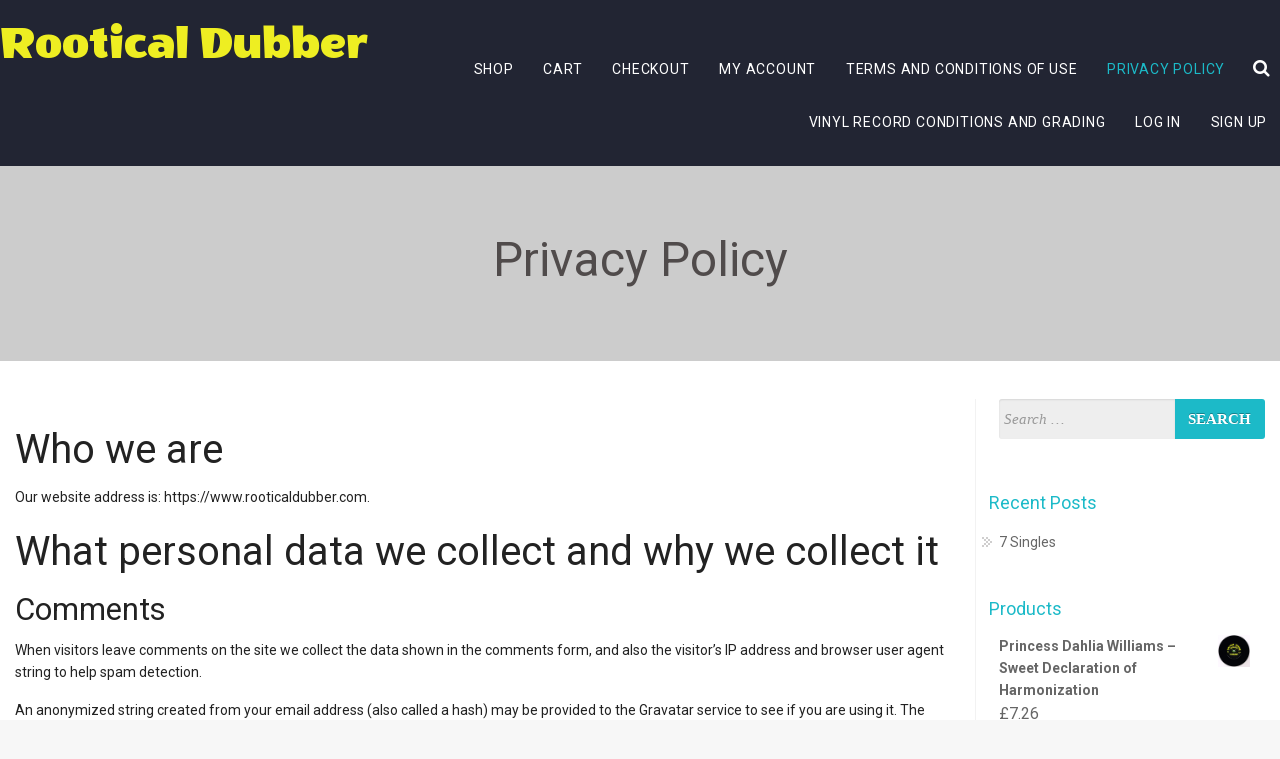

--- FILE ---
content_type: text/html; charset=UTF-8
request_url: https://www.rooticaldubber.com/privacy-policy/
body_size: 11541
content:

<!DOCTYPE html >
<html lang="en">
<head>
<meta http-equiv="Content-Type" content="text/html; charset=UTF-8" />
<meta name="viewport" content="width=device-width, initial-scale=1.0">
<link rel="pingback" href="https://www.rooticaldubber.com/xmlrpc.php" />	
	<style id="kirki-css-vars">:root{}</style><title>Privacy Policy &#8211; Rootical Dubber</title>
<meta name='robots' content='max-image-preview:large' />
	<style>img:is([sizes="auto" i], [sizes^="auto," i]) { contain-intrinsic-size: 3000px 1500px }</style>
	<script>window._wca = window._wca || [];</script>
<link rel='dns-prefetch' href='//stats.wp.com' />
<link rel='dns-prefetch' href='//fonts.googleapis.com' />
<link rel="alternate" type="application/rss+xml" title="Rootical Dubber &raquo; Feed" href="https://www.rooticaldubber.com/feed/" />
<link rel="alternate" type="application/rss+xml" title="Rootical Dubber &raquo; Comments Feed" href="https://www.rooticaldubber.com/comments/feed/" />
<link rel="alternate" type="application/rss+xml" title="Rootical Dubber &raquo; Privacy Policy Comments Feed" href="https://www.rooticaldubber.com/privacy-policy/feed/" />
<script type="text/javascript">
/* <![CDATA[ */
window._wpemojiSettings = {"baseUrl":"https:\/\/s.w.org\/images\/core\/emoji\/16.0.1\/72x72\/","ext":".png","svgUrl":"https:\/\/s.w.org\/images\/core\/emoji\/16.0.1\/svg\/","svgExt":".svg","source":{"concatemoji":"https:\/\/www.rooticaldubber.com\/wp-includes\/js\/wp-emoji-release.min.js?ver=6.8.3"}};
/*! This file is auto-generated */
!function(s,n){var o,i,e;function c(e){try{var t={supportTests:e,timestamp:(new Date).valueOf()};sessionStorage.setItem(o,JSON.stringify(t))}catch(e){}}function p(e,t,n){e.clearRect(0,0,e.canvas.width,e.canvas.height),e.fillText(t,0,0);var t=new Uint32Array(e.getImageData(0,0,e.canvas.width,e.canvas.height).data),a=(e.clearRect(0,0,e.canvas.width,e.canvas.height),e.fillText(n,0,0),new Uint32Array(e.getImageData(0,0,e.canvas.width,e.canvas.height).data));return t.every(function(e,t){return e===a[t]})}function u(e,t){e.clearRect(0,0,e.canvas.width,e.canvas.height),e.fillText(t,0,0);for(var n=e.getImageData(16,16,1,1),a=0;a<n.data.length;a++)if(0!==n.data[a])return!1;return!0}function f(e,t,n,a){switch(t){case"flag":return n(e,"\ud83c\udff3\ufe0f\u200d\u26a7\ufe0f","\ud83c\udff3\ufe0f\u200b\u26a7\ufe0f")?!1:!n(e,"\ud83c\udde8\ud83c\uddf6","\ud83c\udde8\u200b\ud83c\uddf6")&&!n(e,"\ud83c\udff4\udb40\udc67\udb40\udc62\udb40\udc65\udb40\udc6e\udb40\udc67\udb40\udc7f","\ud83c\udff4\u200b\udb40\udc67\u200b\udb40\udc62\u200b\udb40\udc65\u200b\udb40\udc6e\u200b\udb40\udc67\u200b\udb40\udc7f");case"emoji":return!a(e,"\ud83e\udedf")}return!1}function g(e,t,n,a){var r="undefined"!=typeof WorkerGlobalScope&&self instanceof WorkerGlobalScope?new OffscreenCanvas(300,150):s.createElement("canvas"),o=r.getContext("2d",{willReadFrequently:!0}),i=(o.textBaseline="top",o.font="600 32px Arial",{});return e.forEach(function(e){i[e]=t(o,e,n,a)}),i}function t(e){var t=s.createElement("script");t.src=e,t.defer=!0,s.head.appendChild(t)}"undefined"!=typeof Promise&&(o="wpEmojiSettingsSupports",i=["flag","emoji"],n.supports={everything:!0,everythingExceptFlag:!0},e=new Promise(function(e){s.addEventListener("DOMContentLoaded",e,{once:!0})}),new Promise(function(t){var n=function(){try{var e=JSON.parse(sessionStorage.getItem(o));if("object"==typeof e&&"number"==typeof e.timestamp&&(new Date).valueOf()<e.timestamp+604800&&"object"==typeof e.supportTests)return e.supportTests}catch(e){}return null}();if(!n){if("undefined"!=typeof Worker&&"undefined"!=typeof OffscreenCanvas&&"undefined"!=typeof URL&&URL.createObjectURL&&"undefined"!=typeof Blob)try{var e="postMessage("+g.toString()+"("+[JSON.stringify(i),f.toString(),p.toString(),u.toString()].join(",")+"));",a=new Blob([e],{type:"text/javascript"}),r=new Worker(URL.createObjectURL(a),{name:"wpTestEmojiSupports"});return void(r.onmessage=function(e){c(n=e.data),r.terminate(),t(n)})}catch(e){}c(n=g(i,f,p,u))}t(n)}).then(function(e){for(var t in e)n.supports[t]=e[t],n.supports.everything=n.supports.everything&&n.supports[t],"flag"!==t&&(n.supports.everythingExceptFlag=n.supports.everythingExceptFlag&&n.supports[t]);n.supports.everythingExceptFlag=n.supports.everythingExceptFlag&&!n.supports.flag,n.DOMReady=!1,n.readyCallback=function(){n.DOMReady=!0}}).then(function(){return e}).then(function(){var e;n.supports.everything||(n.readyCallback(),(e=n.source||{}).concatemoji?t(e.concatemoji):e.wpemoji&&e.twemoji&&(t(e.twemoji),t(e.wpemoji)))}))}((window,document),window._wpemojiSettings);
/* ]]> */
</script>
<link rel='stylesheet' id='twb-open-sans-css' href='https://fonts.googleapis.com/css?family=Open+Sans%3A300%2C400%2C500%2C600%2C700%2C800&#038;display=swap&#038;ver=6.8.3' type='text/css' media='all' />
<link rel='stylesheet' id='twb-global-css' href='https://www.rooticaldubber.com/wp-content/plugins/slider-wd/booster/assets/css/global.css?ver=1.0.0' type='text/css' media='all' />
<style id='wp-emoji-styles-inline-css' type='text/css'>

	img.wp-smiley, img.emoji {
		display: inline !important;
		border: none !important;
		box-shadow: none !important;
		height: 1em !important;
		width: 1em !important;
		margin: 0 0.07em !important;
		vertical-align: -0.1em !important;
		background: none !important;
		padding: 0 !important;
	}
</style>
<link rel='stylesheet' id='wp-block-library-css' href='https://www.rooticaldubber.com/wp-includes/css/dist/block-library/style.min.css?ver=6.8.3' type='text/css' media='all' />
<style id='classic-theme-styles-inline-css' type='text/css'>
/*! This file is auto-generated */
.wp-block-button__link{color:#fff;background-color:#32373c;border-radius:9999px;box-shadow:none;text-decoration:none;padding:calc(.667em + 2px) calc(1.333em + 2px);font-size:1.125em}.wp-block-file__button{background:#32373c;color:#fff;text-decoration:none}
</style>
<link rel='stylesheet' id='mediaelement-css' href='https://www.rooticaldubber.com/wp-includes/js/mediaelement/mediaelementplayer-legacy.min.css?ver=4.2.17' type='text/css' media='all' />
<link rel='stylesheet' id='wp-mediaelement-css' href='https://www.rooticaldubber.com/wp-includes/js/mediaelement/wp-mediaelement.min.css?ver=6.8.3' type='text/css' media='all' />
<style id='jetpack-sharing-buttons-style-inline-css' type='text/css'>
.jetpack-sharing-buttons__services-list{display:flex;flex-direction:row;flex-wrap:wrap;gap:0;list-style-type:none;margin:5px;padding:0}.jetpack-sharing-buttons__services-list.has-small-icon-size{font-size:12px}.jetpack-sharing-buttons__services-list.has-normal-icon-size{font-size:16px}.jetpack-sharing-buttons__services-list.has-large-icon-size{font-size:24px}.jetpack-sharing-buttons__services-list.has-huge-icon-size{font-size:36px}@media print{.jetpack-sharing-buttons__services-list{display:none!important}}.editor-styles-wrapper .wp-block-jetpack-sharing-buttons{gap:0;padding-inline-start:0}ul.jetpack-sharing-buttons__services-list.has-background{padding:1.25em 2.375em}
</style>
<style id='global-styles-inline-css' type='text/css'>
:root{--wp--preset--aspect-ratio--square: 1;--wp--preset--aspect-ratio--4-3: 4/3;--wp--preset--aspect-ratio--3-4: 3/4;--wp--preset--aspect-ratio--3-2: 3/2;--wp--preset--aspect-ratio--2-3: 2/3;--wp--preset--aspect-ratio--16-9: 16/9;--wp--preset--aspect-ratio--9-16: 9/16;--wp--preset--color--black: #000000;--wp--preset--color--cyan-bluish-gray: #abb8c3;--wp--preset--color--white: #ffffff;--wp--preset--color--pale-pink: #f78da7;--wp--preset--color--vivid-red: #cf2e2e;--wp--preset--color--luminous-vivid-orange: #ff6900;--wp--preset--color--luminous-vivid-amber: #fcb900;--wp--preset--color--light-green-cyan: #7bdcb5;--wp--preset--color--vivid-green-cyan: #00d084;--wp--preset--color--pale-cyan-blue: #8ed1fc;--wp--preset--color--vivid-cyan-blue: #0693e3;--wp--preset--color--vivid-purple: #9b51e0;--wp--preset--gradient--vivid-cyan-blue-to-vivid-purple: linear-gradient(135deg,rgba(6,147,227,1) 0%,rgb(155,81,224) 100%);--wp--preset--gradient--light-green-cyan-to-vivid-green-cyan: linear-gradient(135deg,rgb(122,220,180) 0%,rgb(0,208,130) 100%);--wp--preset--gradient--luminous-vivid-amber-to-luminous-vivid-orange: linear-gradient(135deg,rgba(252,185,0,1) 0%,rgba(255,105,0,1) 100%);--wp--preset--gradient--luminous-vivid-orange-to-vivid-red: linear-gradient(135deg,rgba(255,105,0,1) 0%,rgb(207,46,46) 100%);--wp--preset--gradient--very-light-gray-to-cyan-bluish-gray: linear-gradient(135deg,rgb(238,238,238) 0%,rgb(169,184,195) 100%);--wp--preset--gradient--cool-to-warm-spectrum: linear-gradient(135deg,rgb(74,234,220) 0%,rgb(151,120,209) 20%,rgb(207,42,186) 40%,rgb(238,44,130) 60%,rgb(251,105,98) 80%,rgb(254,248,76) 100%);--wp--preset--gradient--blush-light-purple: linear-gradient(135deg,rgb(255,206,236) 0%,rgb(152,150,240) 100%);--wp--preset--gradient--blush-bordeaux: linear-gradient(135deg,rgb(254,205,165) 0%,rgb(254,45,45) 50%,rgb(107,0,62) 100%);--wp--preset--gradient--luminous-dusk: linear-gradient(135deg,rgb(255,203,112) 0%,rgb(199,81,192) 50%,rgb(65,88,208) 100%);--wp--preset--gradient--pale-ocean: linear-gradient(135deg,rgb(255,245,203) 0%,rgb(182,227,212) 50%,rgb(51,167,181) 100%);--wp--preset--gradient--electric-grass: linear-gradient(135deg,rgb(202,248,128) 0%,rgb(113,206,126) 100%);--wp--preset--gradient--midnight: linear-gradient(135deg,rgb(2,3,129) 0%,rgb(40,116,252) 100%);--wp--preset--font-size--small: 13px;--wp--preset--font-size--medium: 20px;--wp--preset--font-size--large: 36px;--wp--preset--font-size--x-large: 42px;--wp--preset--spacing--20: 0.44rem;--wp--preset--spacing--30: 0.67rem;--wp--preset--spacing--40: 1rem;--wp--preset--spacing--50: 1.5rem;--wp--preset--spacing--60: 2.25rem;--wp--preset--spacing--70: 3.38rem;--wp--preset--spacing--80: 5.06rem;--wp--preset--shadow--natural: 6px 6px 9px rgba(0, 0, 0, 0.2);--wp--preset--shadow--deep: 12px 12px 50px rgba(0, 0, 0, 0.4);--wp--preset--shadow--sharp: 6px 6px 0px rgba(0, 0, 0, 0.2);--wp--preset--shadow--outlined: 6px 6px 0px -3px rgba(255, 255, 255, 1), 6px 6px rgba(0, 0, 0, 1);--wp--preset--shadow--crisp: 6px 6px 0px rgba(0, 0, 0, 1);}:where(.is-layout-flex){gap: 0.5em;}:where(.is-layout-grid){gap: 0.5em;}body .is-layout-flex{display: flex;}.is-layout-flex{flex-wrap: wrap;align-items: center;}.is-layout-flex > :is(*, div){margin: 0;}body .is-layout-grid{display: grid;}.is-layout-grid > :is(*, div){margin: 0;}:where(.wp-block-columns.is-layout-flex){gap: 2em;}:where(.wp-block-columns.is-layout-grid){gap: 2em;}:where(.wp-block-post-template.is-layout-flex){gap: 1.25em;}:where(.wp-block-post-template.is-layout-grid){gap: 1.25em;}.has-black-color{color: var(--wp--preset--color--black) !important;}.has-cyan-bluish-gray-color{color: var(--wp--preset--color--cyan-bluish-gray) !important;}.has-white-color{color: var(--wp--preset--color--white) !important;}.has-pale-pink-color{color: var(--wp--preset--color--pale-pink) !important;}.has-vivid-red-color{color: var(--wp--preset--color--vivid-red) !important;}.has-luminous-vivid-orange-color{color: var(--wp--preset--color--luminous-vivid-orange) !important;}.has-luminous-vivid-amber-color{color: var(--wp--preset--color--luminous-vivid-amber) !important;}.has-light-green-cyan-color{color: var(--wp--preset--color--light-green-cyan) !important;}.has-vivid-green-cyan-color{color: var(--wp--preset--color--vivid-green-cyan) !important;}.has-pale-cyan-blue-color{color: var(--wp--preset--color--pale-cyan-blue) !important;}.has-vivid-cyan-blue-color{color: var(--wp--preset--color--vivid-cyan-blue) !important;}.has-vivid-purple-color{color: var(--wp--preset--color--vivid-purple) !important;}.has-black-background-color{background-color: var(--wp--preset--color--black) !important;}.has-cyan-bluish-gray-background-color{background-color: var(--wp--preset--color--cyan-bluish-gray) !important;}.has-white-background-color{background-color: var(--wp--preset--color--white) !important;}.has-pale-pink-background-color{background-color: var(--wp--preset--color--pale-pink) !important;}.has-vivid-red-background-color{background-color: var(--wp--preset--color--vivid-red) !important;}.has-luminous-vivid-orange-background-color{background-color: var(--wp--preset--color--luminous-vivid-orange) !important;}.has-luminous-vivid-amber-background-color{background-color: var(--wp--preset--color--luminous-vivid-amber) !important;}.has-light-green-cyan-background-color{background-color: var(--wp--preset--color--light-green-cyan) !important;}.has-vivid-green-cyan-background-color{background-color: var(--wp--preset--color--vivid-green-cyan) !important;}.has-pale-cyan-blue-background-color{background-color: var(--wp--preset--color--pale-cyan-blue) !important;}.has-vivid-cyan-blue-background-color{background-color: var(--wp--preset--color--vivid-cyan-blue) !important;}.has-vivid-purple-background-color{background-color: var(--wp--preset--color--vivid-purple) !important;}.has-black-border-color{border-color: var(--wp--preset--color--black) !important;}.has-cyan-bluish-gray-border-color{border-color: var(--wp--preset--color--cyan-bluish-gray) !important;}.has-white-border-color{border-color: var(--wp--preset--color--white) !important;}.has-pale-pink-border-color{border-color: var(--wp--preset--color--pale-pink) !important;}.has-vivid-red-border-color{border-color: var(--wp--preset--color--vivid-red) !important;}.has-luminous-vivid-orange-border-color{border-color: var(--wp--preset--color--luminous-vivid-orange) !important;}.has-luminous-vivid-amber-border-color{border-color: var(--wp--preset--color--luminous-vivid-amber) !important;}.has-light-green-cyan-border-color{border-color: var(--wp--preset--color--light-green-cyan) !important;}.has-vivid-green-cyan-border-color{border-color: var(--wp--preset--color--vivid-green-cyan) !important;}.has-pale-cyan-blue-border-color{border-color: var(--wp--preset--color--pale-cyan-blue) !important;}.has-vivid-cyan-blue-border-color{border-color: var(--wp--preset--color--vivid-cyan-blue) !important;}.has-vivid-purple-border-color{border-color: var(--wp--preset--color--vivid-purple) !important;}.has-vivid-cyan-blue-to-vivid-purple-gradient-background{background: var(--wp--preset--gradient--vivid-cyan-blue-to-vivid-purple) !important;}.has-light-green-cyan-to-vivid-green-cyan-gradient-background{background: var(--wp--preset--gradient--light-green-cyan-to-vivid-green-cyan) !important;}.has-luminous-vivid-amber-to-luminous-vivid-orange-gradient-background{background: var(--wp--preset--gradient--luminous-vivid-amber-to-luminous-vivid-orange) !important;}.has-luminous-vivid-orange-to-vivid-red-gradient-background{background: var(--wp--preset--gradient--luminous-vivid-orange-to-vivid-red) !important;}.has-very-light-gray-to-cyan-bluish-gray-gradient-background{background: var(--wp--preset--gradient--very-light-gray-to-cyan-bluish-gray) !important;}.has-cool-to-warm-spectrum-gradient-background{background: var(--wp--preset--gradient--cool-to-warm-spectrum) !important;}.has-blush-light-purple-gradient-background{background: var(--wp--preset--gradient--blush-light-purple) !important;}.has-blush-bordeaux-gradient-background{background: var(--wp--preset--gradient--blush-bordeaux) !important;}.has-luminous-dusk-gradient-background{background: var(--wp--preset--gradient--luminous-dusk) !important;}.has-pale-ocean-gradient-background{background: var(--wp--preset--gradient--pale-ocean) !important;}.has-electric-grass-gradient-background{background: var(--wp--preset--gradient--electric-grass) !important;}.has-midnight-gradient-background{background: var(--wp--preset--gradient--midnight) !important;}.has-small-font-size{font-size: var(--wp--preset--font-size--small) !important;}.has-medium-font-size{font-size: var(--wp--preset--font-size--medium) !important;}.has-large-font-size{font-size: var(--wp--preset--font-size--large) !important;}.has-x-large-font-size{font-size: var(--wp--preset--font-size--x-large) !important;}
:where(.wp-block-post-template.is-layout-flex){gap: 1.25em;}:where(.wp-block-post-template.is-layout-grid){gap: 1.25em;}
:where(.wp-block-columns.is-layout-flex){gap: 2em;}:where(.wp-block-columns.is-layout-grid){gap: 2em;}
:root :where(.wp-block-pullquote){font-size: 1.5em;line-height: 1.6;}
</style>
<link rel='stylesheet' id='woocommerce-layout-css' href='https://www.rooticaldubber.com/wp-content/plugins/woocommerce/assets/css/woocommerce-layout.css?ver=10.3.7' type='text/css' media='all' />
<style id='woocommerce-layout-inline-css' type='text/css'>

	.infinite-scroll .woocommerce-pagination {
		display: none;
	}
</style>
<link rel='stylesheet' id='woocommerce-smallscreen-css' href='https://www.rooticaldubber.com/wp-content/plugins/woocommerce/assets/css/woocommerce-smallscreen.css?ver=10.3.7' type='text/css' media='only screen and (max-width: 768px)' />
<link rel='stylesheet' id='woocommerce-general-css' href='https://www.rooticaldubber.com/wp-content/plugins/woocommerce/assets/css/woocommerce.css?ver=10.3.7' type='text/css' media='all' />
<style id='woocommerce-inline-inline-css' type='text/css'>
.woocommerce form .form-row .required { visibility: visible; }
</style>
<link rel='stylesheet' id='ppress-frontend-css' href='https://www.rooticaldubber.com/wp-content/plugins/wp-user-avatar/assets/css/frontend.min.css?ver=4.16.8' type='text/css' media='all' />
<link rel='stylesheet' id='ppress-flatpickr-css' href='https://www.rooticaldubber.com/wp-content/plugins/wp-user-avatar/assets/flatpickr/flatpickr.min.css?ver=4.16.8' type='text/css' media='all' />
<link rel='stylesheet' id='ppress-select2-css' href='https://www.rooticaldubber.com/wp-content/plugins/wp-user-avatar/assets/select2/select2.min.css?ver=6.8.3' type='text/css' media='all' />
<link rel='stylesheet' id='wc-gateway-ppec-frontend-css' href='https://www.rooticaldubber.com/wp-content/plugins/woocommerce-gateway-paypal-express-checkout/assets/css/wc-gateway-ppec-frontend.css?ver=2.1.3' type='text/css' media='all' />
<link rel='stylesheet' id='brands-styles-css' href='https://www.rooticaldubber.com/wp-content/plugins/woocommerce/assets/css/brands.css?ver=10.3.7' type='text/css' media='all' />
<link rel='stylesheet' id='foundation-css' href='https://www.rooticaldubber.com/wp-content/themes/advance/css/foundation.css?ver=1' type='text/css' media='all' />
<link rel='stylesheet' id='advance-style-css' href='https://www.rooticaldubber.com/wp-content/themes/advance/style.css?ver=6.8.3' type='text/css' media='all' />
<link rel='stylesheet' id='fontawesome-css' href='https://www.rooticaldubber.com/wp-content/themes/advance/fonts/awesome/css/font-awesome.min.css?ver=1' type='text/css' media='all' />
<link rel='stylesheet' id='animate-css' href='https://www.rooticaldubber.com/wp-content/themes/advance/css/animate.css?ver=1' type='text/css' media='all' />
<link rel='stylesheet' id='advance_mobile-css' href='https://www.rooticaldubber.com/wp-content/themes/advance/css/advance-mobile.css?ver=1' type='text/css' media='all' />
<link rel='stylesheet' id='advance-fonts-css' href='https://fonts.googleapis.com/css?family=Roboto%3A400%2C400italic%2C700%2C700italic%7CRoboto+%3A400%2C400italic%2C700%2C700italic&#038;subset=latin%2Clatin-ext' type='text/css' media='all' />
<link rel='stylesheet' id='kirki-styles-advance-css' href='https://www.rooticaldubber.com/wp-content/themes/advance/inc/kirki/assets/css/kirki-styles.css?ver=3.0.33' type='text/css' media='all' />
<style id='kirki-styles-advance-inline-css' type='text/css'>
#site-title .site-title,#site-title h1 a{font-family:"Wendy One", Helvetica, Arial, sans-serif;font-size:48px;font-weight:400;letter-spacing:0px;line-height:1.5;text-transform:none;color:#eeee22;}#site-title .site-description{font-family:Roboto, Helvetica, Arial, sans-serif;font-size:12px;font-weight:400;letter-spacing:2px;text-transform:none;color:#fff;}#navmenu li a,#navmenu ul li ul li a,.branding--clone #navmenu li a,.branding--clone #navmenu ul li ul li a,.branding-single #navmenu li a,.branding-single #navmenu ul li ul li a,.home #navmenu ul li.current-menu-item > a,.social-advance i{font-family:Roboto, Helvetica, Arial, sans-serif;font-size:14px;font-weight:400;line-height:1;color:#fff;}.postitle_lay a,#footer .widgets .widgettitle, #midrow .widgets .widgettitle a,#sidebar .widgettitle, #sidebar .widgettitle a,#commentform a ,.feature-box i,#our-team-advance h1,.comments-title, .post_content a,.node h1 a,#navmenu ul li.current-menu-item > a,a{color:#1cbac8;}.colored-line,#navmenu .search-form .search-submit,.search-form .search-submit,#navmenu .search-form .search-submit,.search-form .search-submit,.search-box-wrapper,#loading-center-absolute .object,#slider .hero_btn_full{background-color:#1cbac8;}.h-line,.nivo-caption .h-line,.btn-slider-advance,#slider .hero_btn_full,.advance_nav .current{border-color:#1cbac8;}.pagination .current,.overlay-search,.advance-search .search-form,.advance-search .search-form .search-submit{background:#1cbac8;}#navmenu li a:hover,.post_info a:hover,.comment-author vcard:hover{color:#ff6699;}#navmenu ul li ul li:hover,#navmenu ul > li ul li:hover,btn-slider-advance:hover,btn-border-light:hover,#submit:hover, #searchsubmit:hover,#navmenu ul > li::after,.branding-single--clone #navmenu ul li ul:hover,#slider .hero_btn:hover,.btn-lines .line-top, .btn-lines .line-bottom,.btn-lines .line-left,.btn-lines .line-right,.actionbox-controls-two .hero_btn:hover,#slider .hero_btn_full:hover,.read_more:hover{background-color:#ff6699;}#slider .hero_btn:hover,#slider .hero_btn_full:hover,.read_more:hover{border-color:#ff6699;}#slider .masthead h1,.masthead .masthead-dsc p{color:#eeee22;}.masthead h1{font-size:80px;}.masthead .masthead-dsc p{font-size:18px;}
</style>
<script type="text/javascript" src="https://www.rooticaldubber.com/wp-includes/js/jquery/jquery.min.js?ver=3.7.1" id="jquery-core-js"></script>
<script type="text/javascript" src="https://www.rooticaldubber.com/wp-includes/js/jquery/jquery-migrate.min.js?ver=3.4.1" id="jquery-migrate-js"></script>
<script type="text/javascript" src="https://www.rooticaldubber.com/wp-content/plugins/slider-wd/booster/assets/js/circle-progress.js?ver=1.2.2" id="twb-circle-js"></script>
<script type="text/javascript" id="twb-global-js-extra">
/* <![CDATA[ */
var twb = {"nonce":"d0301dda77","ajax_url":"https:\/\/www.rooticaldubber.com\/wp-admin\/admin-ajax.php","plugin_url":"https:\/\/www.rooticaldubber.com\/wp-content\/plugins\/slider-wd\/booster","href":"https:\/\/www.rooticaldubber.com\/wp-admin\/admin.php?page=twb_slider_wd"};
var twb = {"nonce":"d0301dda77","ajax_url":"https:\/\/www.rooticaldubber.com\/wp-admin\/admin-ajax.php","plugin_url":"https:\/\/www.rooticaldubber.com\/wp-content\/plugins\/slider-wd\/booster","href":"https:\/\/www.rooticaldubber.com\/wp-admin\/admin.php?page=twb_slider_wd"};
/* ]]> */
</script>
<script type="text/javascript" src="https://www.rooticaldubber.com/wp-content/plugins/slider-wd/booster/assets/js/global.js?ver=1.0.0" id="twb-global-js"></script>
<script type="text/javascript" src="https://www.rooticaldubber.com/wp-content/plugins/woocommerce/assets/js/jquery-blockui/jquery.blockUI.min.js?ver=2.7.0-wc.10.3.7" id="wc-jquery-blockui-js" defer="defer" data-wp-strategy="defer"></script>
<script type="text/javascript" id="wc-add-to-cart-js-extra">
/* <![CDATA[ */
var wc_add_to_cart_params = {"ajax_url":"\/wp-admin\/admin-ajax.php","wc_ajax_url":"\/?wc-ajax=%%endpoint%%","i18n_view_cart":"View cart","cart_url":"https:\/\/www.rooticaldubber.com\/cart\/","is_cart":"","cart_redirect_after_add":"no"};
/* ]]> */
</script>
<script type="text/javascript" src="https://www.rooticaldubber.com/wp-content/plugins/woocommerce/assets/js/frontend/add-to-cart.min.js?ver=10.3.7" id="wc-add-to-cart-js" defer="defer" data-wp-strategy="defer"></script>
<script type="text/javascript" src="https://www.rooticaldubber.com/wp-content/plugins/woocommerce/assets/js/js-cookie/js.cookie.min.js?ver=2.1.4-wc.10.3.7" id="wc-js-cookie-js" defer="defer" data-wp-strategy="defer"></script>
<script type="text/javascript" id="woocommerce-js-extra">
/* <![CDATA[ */
var woocommerce_params = {"ajax_url":"\/wp-admin\/admin-ajax.php","wc_ajax_url":"\/?wc-ajax=%%endpoint%%","i18n_password_show":"Show password","i18n_password_hide":"Hide password"};
/* ]]> */
</script>
<script type="text/javascript" src="https://www.rooticaldubber.com/wp-content/plugins/woocommerce/assets/js/frontend/woocommerce.min.js?ver=10.3.7" id="woocommerce-js" defer="defer" data-wp-strategy="defer"></script>
<script type="text/javascript" src="https://www.rooticaldubber.com/wp-content/plugins/wp-user-avatar/assets/flatpickr/flatpickr.min.js?ver=4.16.8" id="ppress-flatpickr-js"></script>
<script type="text/javascript" src="https://www.rooticaldubber.com/wp-content/plugins/wp-user-avatar/assets/select2/select2.min.js?ver=4.16.8" id="ppress-select2-js"></script>
<script type="text/javascript" src="https://www.rooticaldubber.com/wp-content/themes/advance/js/advance.js?ver=1" id="advance_js-js"></script>
<script type="text/javascript" src="https://www.rooticaldubber.com/wp-content/themes/advance/js/advance_other.js?ver=1" id="advance_other-js"></script>
<script type="text/javascript" src="https://www.rooticaldubber.com/wp-content/themes/advance/js/advance-preloder.js?ver=1" id="advance_preloder-js"></script>
<script type="text/javascript" src="https://www.rooticaldubber.com/wp-content/themes/advance/js/wow.js?ver=1" id="wow-js"></script>
<script type="text/javascript" src="https://www.rooticaldubber.com/wp-content/themes/advance/js/halfparallax.js?ver=1" id="advance_StaticSliderh-js"></script>
<script type="text/javascript" src="https://stats.wp.com/s-202604.js" id="woocommerce-analytics-js" defer="defer" data-wp-strategy="defer"></script>
<link rel="https://api.w.org/" href="https://www.rooticaldubber.com/wp-json/" /><link rel="alternate" title="JSON" type="application/json" href="https://www.rooticaldubber.com/wp-json/wp/v2/pages/3" /><link rel="EditURI" type="application/rsd+xml" title="RSD" href="https://www.rooticaldubber.com/xmlrpc.php?rsd" />
<meta name="generator" content="WordPress 6.8.3" />
<meta name="generator" content="WooCommerce 10.3.7" />
<link rel="canonical" href="https://www.rooticaldubber.com/privacy-policy/" />
<link rel='shortlink' href='https://www.rooticaldubber.com/?p=3' />
<link rel="alternate" title="oEmbed (JSON)" type="application/json+oembed" href="https://www.rooticaldubber.com/wp-json/oembed/1.0/embed?url=https%3A%2F%2Fwww.rooticaldubber.com%2Fprivacy-policy%2F" />
<link rel="alternate" title="oEmbed (XML)" type="text/xml+oembed" href="https://www.rooticaldubber.com/wp-json/oembed/1.0/embed?url=https%3A%2F%2Fwww.rooticaldubber.com%2Fprivacy-policy%2F&#038;format=xml" />
	<style>img#wpstats{display:none}</style>
			<noscript><style>.woocommerce-product-gallery{ opacity: 1 !important; }</style></noscript>
	<style type="text/css">.recentcomments a{display:inline !important;padding:0 !important;margin:0 !important;}</style><link rel="icon" href="https://www.rooticaldubber.com/wp-content/uploads/2019/07/RD-New-100-copy.jpg" sizes="32x32" />
<link rel="icon" href="https://www.rooticaldubber.com/wp-content/uploads/2019/07/RD-New-100-copy.jpg" sizes="192x192" />
<link rel="apple-touch-icon" href="https://www.rooticaldubber.com/wp-content/uploads/2019/07/RD-New-100-copy.jpg" />
<meta name="msapplication-TileImage" content="https://www.rooticaldubber.com/wp-content/uploads/2019/07/RD-New-100-copy.jpg" />

</head>

<body class="privacy-policy wp-singular page-template-default page page-id-3 wp-theme-advance theme-advance woocommerce-no-js" id="top" >
  
 
 
  <!-- Site Preloader -->
    <div id="page-loader">
        <div class="page-loader-inner">
             <div id="loading">
<div id="loading-center">
<div id="loading-center-absolute">
<div class="object" id="object_one"></div>
<div class="object" id="object_two"></div>
<div class="object" id="object_three"></div>
</div>
</div>
            </div>
        </div>
    </div>
     
    <!-- END Site Preloader -->
    
            
<div id="wrapper">


         



	 <!-- head select -->   
	
        
<div class="branding-single" https://www.rooticaldubber.com/wp-content/uploads/2019/07/RD-ROOTS-X-2.jpg>
 <div class="row"> 
 
 
     	
    	<!--LOGO START-->
        <div id="site-title">
           			<h1 class="site-title">	<a href="https://www.rooticaldubber.com/" rel="home">Rootical Dubber</a></h1>
	    	
        	                
        
        </div>
        
       
       
       <div id="menu_wrap">
       
 <div class="social-advance">
						<div class="search-toggle">
                			 <div class="search-icon">
                        <i class="fa fa-search"></i>
                        <div class="advance-search">
                            <div class="close">&times;</div>
                                 <form role="search" method="get" class="search-form" action="https://www.rooticaldubber.com/">
				<label>
					<span class="screen-reader-text">Search for:</span>
					<input type="search" class="search-field" placeholder="Search &hellip;" value="" name="s" />
				</label>
				<input type="submit" class="search-submit" value="Search" />
			</form>                         <div class="overlay-search"> </div> 
                        </div>
                    </div> 
            			</div>
                 	</div>
          
  
    
     
       <!--social-->    
           

<div class="social-advance">
				
                
				         
                                
                                 
                 
                
                                 
                                
                                
                                 
                
                                           
                
                                 
        
   </div>                 
                                  
         <!--LOGO END-->
         <!--MENU STARTS-->
       <h3 class="menu-toggle">Menu</h3>
        <div id="navmenu">
        
		
		<div class="menu-header"><ul id="menu-menu-1" class="menu"><li id="menu-item-1283" class="menu-item menu-item-type-post_type menu-item-object-page menu-item-home menu-item-1283"><a href="https://www.rooticaldubber.com/">Shop</a></li>
<li id="menu-item-74" class="menu-item menu-item-type-post_type menu-item-object-page menu-item-74"><a href="https://www.rooticaldubber.com/cart/">Cart</a></li>
<li id="menu-item-75" class="menu-item menu-item-type-post_type menu-item-object-page menu-item-75"><a href="https://www.rooticaldubber.com/checkout/">Checkout</a></li>
<li id="menu-item-76" class="menu-item menu-item-type-post_type menu-item-object-page menu-item-76"><a href="https://www.rooticaldubber.com/my-account/">My account</a></li>
<li id="menu-item-81" class="menu-item menu-item-type-post_type menu-item-object-page menu-item-81"><a href="https://www.rooticaldubber.com/terms-and-conditions-of-use/">Terms and conditions of use</a></li>
<li id="menu-item-85" class="menu-item menu-item-type-post_type menu-item-object-page menu-item-privacy-policy current-menu-item page_item page-item-3 current_page_item menu-item-85"><a rel="privacy-policy" href="https://www.rooticaldubber.com/privacy-policy/" aria-current="page">Privacy Policy</a></li>
<li id="menu-item-319" class="menu-item menu-item-type-post_type menu-item-object-page menu-item-319"><a href="https://www.rooticaldubber.com/vinyl-record-conditions-and-grading/">Vinyl Record Conditions and Grading</a></li>
<li id="menu-item-1311" class="menu-item menu-item-type-post_type menu-item-object-page menu-item-1311"><a href="https://www.rooticaldubber.com/log-in/">Log In</a></li>
<li id="menu-item-1310" class="menu-item menu-item-type-post_type menu-item-object-page menu-item-1310"><a href="https://www.rooticaldubber.com/sign-up/">Sign Up</a></li>
</ul></div> 
       
    </div>
         
    </div>
        
      </div>
      </div>
      
      

             <!--MENU END-->
<a id="showHere"></a><!-- / head select --> 

 <div id="sub_banner">
 <h1>
Privacy Policy</h1>
<div class='h-line'></div>

</div>

<!--Content-->

	<div id="content">
		<div class="row">
			<div class="large-9 columns ">

                   				   							               				<div class="post-3 page type-page status-publish hentry" id="post-3"> 
                
                				<div class="post_content">
                   
                    				<a class="postimg"></a>
                   
                   
                   						<div class="metadate"> 
				  
				   							                                       </div>  
                    			</div>
                    				<div style="clear:both"></div>	
                    				<div class="post_info_wrap">
									
<h2 class="wp-block-heading">Who we are</h2>



<p>Our website address is: https://www.rooticaldubber.com.</p>



<h2 class="wp-block-heading">What personal data we collect and why we collect it</h2>



<h3 class="wp-block-heading">Comments</h3>



<p>When visitors leave comments on the site we collect the data shown in the comments form, and also the visitor’s IP address and browser user agent string to help spam detection.</p>



<p>An anonymized string created from your email address (also called a hash) may be provided to the Gravatar service to see if you are using it. The Gravatar service privacy policy is available here: https://automattic.com/privacy/. After approval of your comment, your profile picture is visible to the public in the context of your comment.</p>



<h3 class="wp-block-heading">Media</h3>



<p>If you upload images to the website, you should avoid uploading images with embedded location data (EXIF GPS) included. Visitors to the website can download and extract any location data from images on the website.</p>



<h3 class="wp-block-heading">Contact forms</h3>



<h3 class="wp-block-heading">Cookies</h3>



<p>If you leave a comment on our site you may opt-in to saving your name, email address and website in cookies. These are for your convenience so that you do not have to fill in your details again when you leave another comment. These cookies will last for one year.</p>



<p>If you visit our login page, we will set a temporary cookie to determine if your browser accepts cookies. This cookie contains no personal data and is discarded when you close your browser.</p>



<p>When you log in, we will also set up several cookies to save your login information and your screen display choices. Login cookies last for two days, and screen options cookies last for a year. If you select &#8220;Remember Me&#8221;, your login will persist for two weeks. If you log out of your account, the login cookies will be removed.</p>



<p>If you edit or publish an article, an additional cookie will be saved in your browser. This cookie includes no personal data and simply indicates the post ID of the article you just edited. It expires after 1 day.</p>



<h3 class="wp-block-heading">Embedded content from other websites</h3>



<p>Articles on this site may include embedded content (e.g. videos, images, articles, etc.). Embedded content from other websites behaves in the exact same way as if the visitor has visited the other website.</p>



<p>These websites may collect data about you, use cookies, embed additional third-party tracking, and monitor your interaction with that embedded content, including tracking your interaction with the embedded content if you have an account and are logged in to that website.</p>



<h3 class="wp-block-heading">Analytics</h3>



<h2 class="wp-block-heading">Who we share your data with</h2>



<h2 class="wp-block-heading">How long we retain your data</h2>



<p>If you leave a comment, the comment and its metadata are retained indefinitely. This is so we can recognize and approve any follow-up comments automatically instead of holding them in a moderation queue.</p>



<p>For users that register on our website (if any), we also store the personal information they provide in their user profile. All users can see, edit, or delete their personal information at any time (except they cannot change their username). Website administrators can also see and edit that information.</p>



<h2 class="wp-block-heading">What rights you have over your data</h2>



<p>If you have an account on this site, or have left comments, you can request to receive an exported file of the personal data we hold about you, including any data you have provided to us. You can also request that we erase any personal data we hold about you. This does not include any data we are obliged to keep for administrative, legal, or security purposes.</p>



<h2 class="wp-block-heading">Where we send your data</h2>



<p>Visitor comments may be checked through an automated spam detection service.</p>
                                    
                                    </div>
                    				<div style="clear:both"></div>	
             		 
            
               </div>   
				<div class="comments_template">
					               </div>
            				</div>

      <!--POST END--> 
    			<div class=" wow fadeIn large-3 small-12 columns"> 
   
					<div id="sidebar">
    <div class="widgets">          
            <div id="search-2" class="widget widget_search"><div class="widget_wrap"><form role="search" method="get" class="search-form" action="https://www.rooticaldubber.com/">
				<label>
					<span class="screen-reader-text">Search for:</span>
					<input type="search" class="search-field" placeholder="Search &hellip;" value="" name="s" />
				</label>
				<input type="submit" class="search-submit" value="Search" />
			</form></div></div>
		<div id="recent-posts-2" class="widget widget_recent_entries"><div class="widget_wrap">
		<h3 class="widgettitle">Recent Posts</h3>
		<ul>
											<li>
					<a href="https://www.rooticaldubber.com/uncategorized/7/">7 Singles</a>
									</li>
					</ul>

		</div></div><div id="woocommerce_products-2" class="widget woocommerce widget_products"><div class="widget_wrap"><h3 class="widgettitle">Products</h3><ul class="product_list_widget"><li>
	
	<a href="https://www.rooticaldubber.com/product/princess-dahlia-williams-sweet-declaration-of-harmonization/">
		<img width="300" height="300" src="https://www.rooticaldubber.com/wp-content/uploads/2023/03/Princess-Dahlia-Williams-–-Sweet-Declaration-of-Harmonization-300x300.jpeg" class="attachment-woocommerce_thumbnail size-woocommerce_thumbnail" alt="Princess Dahlia Williams – Sweet Declaration of Harmonization" decoding="async" loading="lazy" srcset="https://www.rooticaldubber.com/wp-content/uploads/2023/03/Princess-Dahlia-Williams-–-Sweet-Declaration-of-Harmonization-300x300.jpeg 300w, https://www.rooticaldubber.com/wp-content/uploads/2023/03/Princess-Dahlia-Williams-–-Sweet-Declaration-of-Harmonization-150x150.jpeg 150w, https://www.rooticaldubber.com/wp-content/uploads/2023/03/Princess-Dahlia-Williams-–-Sweet-Declaration-of-Harmonization-768x768.jpeg 768w, https://www.rooticaldubber.com/wp-content/uploads/2023/03/Princess-Dahlia-Williams-–-Sweet-Declaration-of-Harmonization-600x600.jpeg 600w, https://www.rooticaldubber.com/wp-content/uploads/2023/03/Princess-Dahlia-Williams-–-Sweet-Declaration-of-Harmonization-100x100.jpeg 100w, https://www.rooticaldubber.com/wp-content/uploads/2023/03/Princess-Dahlia-Williams-–-Sweet-Declaration-of-Harmonization.jpeg 800w" sizes="auto, (max-width: 300px) 100vw, 300px" />		<span class="product-title">Princess Dahlia Williams – Sweet Declaration of Harmonization</span>
	</a>

				
	<span class="woocommerce-Price-amount amount"><bdi><span class="woocommerce-Price-currencySymbol">&pound;</span>7.26</bdi></span>
	</li>
<li>
	
	<a href="https://www.rooticaldubber.com/product/rootical-dubber-present-the-love-of-harmonious-creation/">
		<img width="300" height="300" src="https://www.rooticaldubber.com/wp-content/uploads/2023/04/Rootical-Dubber-Presents-The-Love-Of-Harmonious-Creation-300x300.jpeg" class="attachment-woocommerce_thumbnail size-woocommerce_thumbnail" alt="Rootical Dubber: Present The Love Of Harmonious Creation" decoding="async" loading="lazy" srcset="https://www.rooticaldubber.com/wp-content/uploads/2023/04/Rootical-Dubber-Presents-The-Love-Of-Harmonious-Creation-300x300.jpeg 300w, https://www.rooticaldubber.com/wp-content/uploads/2023/04/Rootical-Dubber-Presents-The-Love-Of-Harmonious-Creation-150x150.jpeg 150w, https://www.rooticaldubber.com/wp-content/uploads/2023/04/Rootical-Dubber-Presents-The-Love-Of-Harmonious-Creation-768x768.jpeg 768w, https://www.rooticaldubber.com/wp-content/uploads/2023/04/Rootical-Dubber-Presents-The-Love-Of-Harmonious-Creation-600x600.jpeg 600w, https://www.rooticaldubber.com/wp-content/uploads/2023/04/Rootical-Dubber-Presents-The-Love-Of-Harmonious-Creation-100x100.jpeg 100w, https://www.rooticaldubber.com/wp-content/uploads/2023/04/Rootical-Dubber-Presents-The-Love-Of-Harmonious-Creation.jpeg 800w" sizes="auto, (max-width: 300px) 100vw, 300px" />		<span class="product-title">Rootical Dubber: Present The Love Of Harmonious Creation</span>
	</a>

				
	<span class="woocommerce-Price-amount amount"><bdi><span class="woocommerce-Price-currencySymbol">&pound;</span>25.00</bdi></span>
	</li>
</ul></div></div><div id="woocommerce_product_categories-2" class="widget woocommerce widget_product_categories"><div class="widget_wrap"><h3 class="widgettitle">Product categories</h3><ul class="product-categories"><li class="cat-item cat-item-33"><a href="https://www.rooticaldubber.com/product-category/12-roots/">12'' Roots</a> <span class="count">(1)</span></li>
<li class="cat-item cat-item-25"><a href="https://www.rooticaldubber.com/product-category/roots/">7'' Roots</a> <span class="count">(1)</span></li>
<li class="cat-item cat-item-24"><a href="https://www.rooticaldubber.com/product-category/rootical-dubber-albums/">Rootical Dubber Albums</a> <span class="count">(1)</span></li>
<li class="cat-item cat-item-28"><a href="https://www.rooticaldubber.com/product-category/rootical-dubber-ital-vital/">Rootical Dubber Ital Vital</a> <span class="count">(2)</span></li>
<li class="cat-item cat-item-26"><a href="https://www.rooticaldubber.com/product-category/rootical-dubber-music/">Rootical Dubber Music</a> <span class="count">(1)</span></li>
<li class="cat-item cat-item-44"><a href="https://www.rooticaldubber.com/product-category/rootical-dubber-shop/">Rootical Dubber Shop</a> <span class="count">(1)</span></li>
</ul></div></div><div id="recent-comments-2" class="widget widget_recent_comments"><div class="widget_wrap"><h3 class="widgettitle">Recent Comments</h3><ul id="recentcomments"></ul></div></div><div id="media_image-4" class="widget widget_media_image"><div class="widget_wrap"><h3 class="widgettitle">Rootical Dubber Auction</h3><a href="https://www.rooticaldubber.com/Auction/"><img width="300" height="250" src="https://www.rooticaldubber.com/wp-content/uploads/2019/07/RD-300-x-250-Auction--300x250.jpg" class="image wp-image-125  attachment-medium size-medium" alt="" style="max-width: 100%; height: auto;" decoding="async" loading="lazy" /></a></div></div><div id="media_image-9" class="widget widget_media_image"><div class="widget_wrap"><h3 class="widgettitle">Music To All Dimensions</h3><a href="https://www.creatorist.com/"><img width="300" height="250" src="https://www.rooticaldubber.com/wp-content/uploads/2019/07/Creatorist-CAP-X-A-300-X-250-A-300x250.jpg" class="image wp-image-142  attachment-medium size-medium" alt="" style="max-width: 100%; height: auto;" decoding="async" loading="lazy" /></a></div></div>            </div>
    </div>				</div>
		</div>
	</div><!--Content end-->

 <!-- head select -->   
<!--FOOTER SIDEBAR-->
 <div id="footer">
   		    		<div class="widgets">
   			 	<div class="row">
     				<div id="block-4" class="widget widget_block widget_media_image"><div class="medium-3 columns">
<figure class="wp-block-image size-full"><a href="https://www.rooticaldubber.com/7_Vinyl_Rarities_Singles/" target="_blank" rel=" noreferrer noopener"><img loading="lazy" decoding="async" width="800" height="800" src="http://www.rooticaldubber.com/wp-content/uploads/2023/03/Rootical-Dubber-7-Vinyl-Rarities-SALE-.jpg" alt="Rootical Dubber 7 Vinyl Rarities SALE" class="wp-image-1285" srcset="https://www.rooticaldubber.com/wp-content/uploads/2023/03/Rootical-Dubber-7-Vinyl-Rarities-SALE-.jpg 800w, https://www.rooticaldubber.com/wp-content/uploads/2023/03/Rootical-Dubber-7-Vinyl-Rarities-SALE--300x300.jpg 300w, https://www.rooticaldubber.com/wp-content/uploads/2023/03/Rootical-Dubber-7-Vinyl-Rarities-SALE--150x150.jpg 150w, https://www.rooticaldubber.com/wp-content/uploads/2023/03/Rootical-Dubber-7-Vinyl-Rarities-SALE--768x768.jpg 768w, https://www.rooticaldubber.com/wp-content/uploads/2023/03/Rootical-Dubber-7-Vinyl-Rarities-SALE--600x600.jpg 600w, https://www.rooticaldubber.com/wp-content/uploads/2023/03/Rootical-Dubber-7-Vinyl-Rarities-SALE--100x100.jpg 100w" sizes="auto, (max-width: 800px) 100vw, 800px" /></a></figure>
</div></div><div id="block-7" class="widget widget_block widget_media_image"><div class="medium-3 columns">
<figure class="wp-block-image size-full"><a href="https://www.rooticaldubber.com/10_Vinyl_Rarities_Singles/" target="_blank" rel="https://www.rooticaldubber.com/10_Vinyl_Rarities_Singles/ noreferrer noopener"><img loading="lazy" decoding="async" width="800" height="800" src="http://www.rooticaldubber.com/wp-content/uploads/2023/05/Rootical-Dubber-10-Vinyl-Rarities-SALE-.jpg" alt="" class="wp-image-1315" srcset="https://www.rooticaldubber.com/wp-content/uploads/2023/05/Rootical-Dubber-10-Vinyl-Rarities-SALE-.jpg 800w, https://www.rooticaldubber.com/wp-content/uploads/2023/05/Rootical-Dubber-10-Vinyl-Rarities-SALE--300x300.jpg 300w, https://www.rooticaldubber.com/wp-content/uploads/2023/05/Rootical-Dubber-10-Vinyl-Rarities-SALE--150x150.jpg 150w, https://www.rooticaldubber.com/wp-content/uploads/2023/05/Rootical-Dubber-10-Vinyl-Rarities-SALE--768x768.jpg 768w, https://www.rooticaldubber.com/wp-content/uploads/2023/05/Rootical-Dubber-10-Vinyl-Rarities-SALE--600x600.jpg 600w, https://www.rooticaldubber.com/wp-content/uploads/2023/05/Rootical-Dubber-10-Vinyl-Rarities-SALE--100x100.jpg 100w" sizes="auto, (max-width: 800px) 100vw, 800px" /></a></figure>
</div></div><div id="block-5" class="widget widget_block widget_media_image"><div class="medium-3 columns">
<figure class="wp-block-image size-full"><a href="https://www.rooticaldubber.com/12_Vinyl_Rarities_Singles/" target="_blank" rel=" noreferrer noopener"><img loading="lazy" decoding="async" width="800" height="800" src="http://www.rooticaldubber.com/wp-content/uploads/2023/03/Rootical-Dubber-12-Vinyl-Rarities-SALE-.jpg" alt="" class="wp-image-1284" srcset="https://www.rooticaldubber.com/wp-content/uploads/2023/03/Rootical-Dubber-12-Vinyl-Rarities-SALE-.jpg 800w, https://www.rooticaldubber.com/wp-content/uploads/2023/03/Rootical-Dubber-12-Vinyl-Rarities-SALE--300x300.jpg 300w, https://www.rooticaldubber.com/wp-content/uploads/2023/03/Rootical-Dubber-12-Vinyl-Rarities-SALE--150x150.jpg 150w, https://www.rooticaldubber.com/wp-content/uploads/2023/03/Rootical-Dubber-12-Vinyl-Rarities-SALE--768x768.jpg 768w, https://www.rooticaldubber.com/wp-content/uploads/2023/03/Rootical-Dubber-12-Vinyl-Rarities-SALE--600x600.jpg 600w, https://www.rooticaldubber.com/wp-content/uploads/2023/03/Rootical-Dubber-12-Vinyl-Rarities-SALE--100x100.jpg 100w" sizes="auto, (max-width: 800px) 100vw, 800px" /></a></figure>
</div></div><div id="block-6" class="widget widget_block widget_media_image"><div class="medium-3 columns">
<figure class="wp-block-image size-full"><a href="https://www.rooticaldubber.com/Vinyl_Rarities_Albums/" target="_blank" rel=" noreferrer noopener"><img loading="lazy" decoding="async" width="800" height="800" src="http://www.rooticaldubber.com/wp-content/uploads/2023/03/Rootical-Dubber-Albums-Rarities-SALE-.jpg" alt="" class="wp-image-1286" srcset="https://www.rooticaldubber.com/wp-content/uploads/2023/03/Rootical-Dubber-Albums-Rarities-SALE-.jpg 800w, https://www.rooticaldubber.com/wp-content/uploads/2023/03/Rootical-Dubber-Albums-Rarities-SALE--300x300.jpg 300w, https://www.rooticaldubber.com/wp-content/uploads/2023/03/Rootical-Dubber-Albums-Rarities-SALE--150x150.jpg 150w, https://www.rooticaldubber.com/wp-content/uploads/2023/03/Rootical-Dubber-Albums-Rarities-SALE--768x768.jpg 768w, https://www.rooticaldubber.com/wp-content/uploads/2023/03/Rootical-Dubber-Albums-Rarities-SALE--600x600.jpg 600w, https://www.rooticaldubber.com/wp-content/uploads/2023/03/Rootical-Dubber-Albums-Rarities-SALE--100x100.jpg 100w" sizes="auto, (max-width: 800px) 100vw, 800px" /></a></figure>
</div></div>            	</div>
   			</div>
   		
	<!--COPYRIGHT TEXT-->
    <div id="copyright">
    	<div class="row">
            <div class="copytext">
           		<a target="_blank" href="https://www.rooticaldubber.com">Rootical Dubber® © © Copyright 1995 - 2024 </a>
             </div>

            					 		</div>
    	<a href="#" class="scrollup" > <i class=" fa fa-angle-up fa-2x"></i></a>
    </div>

</div>

<!-- / head select --> 
<script type="speculationrules">
{"prefetch":[{"source":"document","where":{"and":[{"href_matches":"\/*"},{"not":{"href_matches":["\/wp-*.php","\/wp-admin\/*","\/wp-content\/uploads\/*","\/wp-content\/*","\/wp-content\/plugins\/*","\/wp-content\/themes\/advance\/*","\/*\\?(.+)"]}},{"not":{"selector_matches":"a[rel~=\"nofollow\"]"}},{"not":{"selector_matches":".no-prefetch, .no-prefetch a"}}]},"eagerness":"conservative"}]}
</script>
	<script type='text/javascript'>
		(function () {
			var c = document.body.className;
			c = c.replace(/woocommerce-no-js/, 'woocommerce-js');
			document.body.className = c;
		})();
	</script>
	<link rel='stylesheet' id='wc-blocks-style-css' href='https://www.rooticaldubber.com/wp-content/plugins/woocommerce/assets/client/blocks/wc-blocks.css?ver=wc-10.3.7' type='text/css' media='all' />
<script type="text/javascript" id="ppress-frontend-script-js-extra">
/* <![CDATA[ */
var pp_ajax_form = {"ajaxurl":"https:\/\/www.rooticaldubber.com\/wp-admin\/admin-ajax.php","confirm_delete":"Are you sure?","deleting_text":"Deleting...","deleting_error":"An error occurred. Please try again.","nonce":"94e24ae28b","disable_ajax_form":"false","is_checkout":"0","is_checkout_tax_enabled":"0","is_checkout_autoscroll_enabled":"true"};
/* ]]> */
</script>
<script type="text/javascript" src="https://www.rooticaldubber.com/wp-content/plugins/wp-user-avatar/assets/js/frontend.min.js?ver=4.16.8" id="ppress-frontend-script-js"></script>
<script type="text/javascript" src="https://www.rooticaldubber.com/wp-includes/js/comment-reply.min.js?ver=6.8.3" id="comment-reply-js" async="async" data-wp-strategy="async"></script>
<script type="text/javascript" src="https://www.rooticaldubber.com/wp-includes/js/dist/vendor/wp-polyfill.min.js?ver=3.15.0" id="wp-polyfill-js"></script>
<script type="text/javascript" src="https://www.rooticaldubber.com/wp-content/plugins/jetpack/jetpack_vendor/automattic/woocommerce-analytics/build/woocommerce-analytics-client.js?minify=false&amp;ver=75adc3c1e2933e2c8c6a" id="woocommerce-analytics-client-js" defer="defer" data-wp-strategy="defer"></script>
<script type="text/javascript" src="https://www.rooticaldubber.com/wp-content/plugins/woocommerce/assets/js/sourcebuster/sourcebuster.min.js?ver=10.3.7" id="sourcebuster-js-js"></script>
<script type="text/javascript" id="wc-order-attribution-js-extra">
/* <![CDATA[ */
var wc_order_attribution = {"params":{"lifetime":1.0e-5,"session":30,"base64":false,"ajaxurl":"https:\/\/www.rooticaldubber.com\/wp-admin\/admin-ajax.php","prefix":"wc_order_attribution_","allowTracking":true},"fields":{"source_type":"current.typ","referrer":"current_add.rf","utm_campaign":"current.cmp","utm_source":"current.src","utm_medium":"current.mdm","utm_content":"current.cnt","utm_id":"current.id","utm_term":"current.trm","utm_source_platform":"current.plt","utm_creative_format":"current.fmt","utm_marketing_tactic":"current.tct","session_entry":"current_add.ep","session_start_time":"current_add.fd","session_pages":"session.pgs","session_count":"udata.vst","user_agent":"udata.uag"}};
/* ]]> */
</script>
<script type="text/javascript" src="https://www.rooticaldubber.com/wp-content/plugins/woocommerce/assets/js/frontend/order-attribution.min.js?ver=10.3.7" id="wc-order-attribution-js"></script>
<script type="text/javascript" id="jetpack-stats-js-before">
/* <![CDATA[ */
_stq = window._stq || [];
_stq.push([ "view", JSON.parse("{\"v\":\"ext\",\"blog\":\"164068177\",\"post\":\"3\",\"tz\":\"0\",\"srv\":\"www.rooticaldubber.com\",\"j\":\"1:15.3.1\"}") ]);
_stq.push([ "clickTrackerInit", "164068177", "3" ]);
/* ]]> */
</script>
<script type="text/javascript" src="https://stats.wp.com/e-202604.js" id="jetpack-stats-js" defer="defer" data-wp-strategy="defer"></script>
<script type="text/javascript" src="https://www.rooticaldubber.com/wp-content/themes/advance/inc/kirki/modules/webfont-loader/vendor-typekit/webfontloader.js?ver=3.0.28" id="webfont-loader-js"></script>
<script type="text/javascript" id="webfont-loader-js-after">
/* <![CDATA[ */
WebFont.load({google:{families:['Wendy One:400:cyrillic,cyrillic-ext,devanagari,greek,greek-ext,khmer,latin,latin-ext,vietnamese,hebrew,arabic,bengali,gujarati,tamil,telugu,thai', 'Roboto:400:cyrillic,cyrillic-ext,devanagari,greek,greek-ext,khmer,latin,latin-ext,vietnamese,hebrew,arabic,bengali,gujarati,tamil,telugu,thai']}});
/* ]]> */
</script>
		<script type="text/javascript">
			(function() {
				window.wcAnalytics = window.wcAnalytics || {};
				const wcAnalytics = window.wcAnalytics;

				// Set the assets URL for webpack to find the split assets.
				wcAnalytics.assets_url = 'https://www.rooticaldubber.com/wp-content/plugins/jetpack/jetpack_vendor/automattic/woocommerce-analytics/src/../build/';

				// Set the REST API tracking endpoint URL.
				wcAnalytics.trackEndpoint = 'https://www.rooticaldubber.com/wp-json/woocommerce-analytics/v1/track';

				// Set common properties for all events.
				wcAnalytics.commonProps = {"blog_id":164068177,"store_id":"3c44ff92-bb8d-4460-9a3c-8bf089753710","ui":null,"url":"https://www.rooticaldubber.com","woo_version":"10.3.7","wp_version":"6.8.3","store_admin":0,"device":"desktop","store_currency":"GBP","timezone":"+00:00","is_guest":1};

				// Set the event queue.
				wcAnalytics.eventQueue = [];

				// Features.
				wcAnalytics.features = {
					ch: false,
					sessionTracking: false,
					proxy: false,
				};

				wcAnalytics.breadcrumbs = ["Privacy Policy"];

				// Page context flags.
				wcAnalytics.pages = {
					isAccountPage: false,
					isCart: false,
				};
			})();
		</script>
		</body>
</html>

<span id="siteseal"><script async type="text/javascript" src="https://seal.starfieldtech.com/getSeal?sealID=PTYVwC4TGSAUJyAGCM9HvTvZYUdpLmSSfWmlHXqkWtUomWmHZrcYBa0Jgyb1"></script></span>


--- FILE ---
content_type: text/css
request_url: https://www.rooticaldubber.com/wp-content/themes/advance/style.css?ver=6.8.3
body_size: 10354
content:
/*
/*
Theme Name: Advance
Theme URI: http://www.imonthemes.com/advance-lite
Author: Imon Themes
Author URI: https://www.coverjack.fr
License: GNU General Public License, v3
License URI: http://www.gnu.org/licenses/gpl-3.0.html
Text Domain: advance
Domain Path: /languages/

Description: Advance is a clean responsive WordPress theme. It is specially designed for Business, and general corporate website.  It comes with the necessary feature for your website such as a business, personal, blog, portfolio etc.It is fully responsive and thus, looks stunning on all screen types: desktop, notebook, tablet and smartphones.


Version: 1.9.0

Tags: featured-images,front-page-post-form, sticky-post, threaded-comments,entertainment,food-and-drink,Holiday

Advance WordPress Theme, Copyright 2016 imonthemes.com
Advance is distributed under the terms of the GNU GPL
*/
/* Body Start */

body {
    font-family: "Roboto",  Helvetica, Arial, sans-serif;
    background: #f7f7f7;
}
#wrapper {
    overflow: hidden;
    width: 100%;
}
#header {
    background: #353535;
}

.no-padding {
    padding: 0px;
}
body .nosid {
    width: 100%;
}

.home #footer{margin-top:0px !important;}



/*                                             Header
================================================================================ */
/* Header */

.branding {
    /*border-bottom: 1px solid #dddddd;*/

    background-color: #ffffff;
    position: absolute;
    z-index: 102;
    width: 100%;
    background: transparent;
    padding-top: 5px;
    padding-bottom: 5px;
	padding-right: 5%;
padding-left: 5%;
}

/* logo*/

.desc {
    text-align: left;
    color: #000;
    font-size: 14px;
    text-align: center;
    padding-bottom: 20px;
    padding-top: 10px;
}
#site-title {
    float: left;
    height: auto;
    background: no-repeat;
    line-height: 1.5;
	width: 30%;

}
#site-title .site-title {
	margin:0;}
#site-title a {
    color: #FFF;
    font-size: 40px;
    text-decoration: none;
    text-align: center;
}
#site-title a img {
    max-height: 150px;
    overflow: hidden;
    padding-top: 5px;
    padding-bottom: 5px;
}
/*MENU*/

#menu_wrap {
    text-align: right;
    padding-bottom: 10px;
    margin-bottom: 0px;
    position: relative;
   padding-top: 35px;
   float: right;
   width:70%;
}
#menu_wrap .search-toggle {margin-left: 15px;}

.tinynav,
.tinynav1 {
    display: none;
}
#navmenu {} .nav-header {
    margin: auto;
    padding: 0;
    display: block;
}
#navmenu ul {
    margin: 0px;
    padding: 0px;
}
#navmenu ul li {
    list-style-type: none;
    display: inline-block;
    position: relative;
    margin-top: 0px;
}
#navmenu li a {
    font-size: 14px;
    color: #FFF;
    font-weight: bold;
    transition: .5s;
    padding: 1.2rem .8rem;
    line-height: normal;
    letter-spacing: 0.8px;
    text-transform: uppercase;
}
#navmenu li a:hover {
    color: #D03232
}
#menu_wrap2 #navmenu li a {
    font-size: 14px;
    color: #000;
    font-weight: 500;
}
/* Effect 4: bottom border enlarge */

#navmenu ul {
    padding: 0 0 0px;
}
#navmenu ul > li::after {
    position: absolute;
    bottom: 100%;
    content: '';
    display: block;
    width: 0;
    height: 2px;
    background: #000;
    transition: width .3s;
}
#navmenu ul > li:hover::after,
#navmenu ul > li:focus::after {
    width: 100%;
}
#navmenu ul >li ul li::after {
    display: none;
}
#navmenu ul li.current-menu-item > a {
    color: #3590ea;
}
.home #navmenu ul li.current-menu-item > a {
    color: #D03232
}
/*SUBMENU*/

#navmenu ul li ul {
    position: absolute;
    width: 210px;
    z-index: 999999;
    padding-left: 0;
    margin-left: -40px;
    display: none;
    padding-top: 0px;
    padding-top: 10%;
}

#navmenu ul li ul li {
    float: none;
    margin: 0;
    text-align: center;
    background: rgba(51, 51, 51, 0.8) none repeat scroll 0% 0%;
    display: block;
    height: auto;
    padding-top: 0px;
    padding-right: 0px;
    padding-bottom: 0px;
    padding-left: 0px;
    border-bottom-width: 1px;
    border-bottom-style: solid;
    border-bottom-color: #000;
}
#navmenu ul li ul li:hover {
    background-color: #D03232;
}
#navmenu ul > li ul li:hover {
    color: white;
    /* Old browsers */

    background-color: #D03232;
}
#navmenu ul li ul li a {
    width: 100%;
    margin: 0px;
    display: block;
    color: #fff;
    font-weight: bold;
    font-size: 14px;
    padding-top: 15px;
    padding-right: 5px;
    padding-bottom: 15px;
    padding-left: 5px;
    height: auto;
}
#navmenu ul li ul li a:hover {
    color: #FFF !important;
}
#navmenu ul li ul li ul {
    right: 100%;
    top: -4px;
    float: none;
    background-color: rgba(51, 51, 51, 0.6) none repeat scroll 0% 0%;
    padding-top: 4px;
}
/* branding-single */

.branding-single {
    background-color: #222533;
    position: relative;
    z-index: 102;
    width: 100%;
    padding-top: 8px;
    padding-bottom: 8px;
}
.branding-single #site-title a {

}
.branding-single #navmenu li a {

}
.branding-single #navmenu ul li ul li {
    background: rgba(51, 51, 51, 0.8) none repeat scroll 0% 0%;
}
.branding-single #navmenu ul li ul li:hover {
    background-color: #D03232;
}
.branding-single #navmenu ul li ul li a {

}

/*---------------------------------------
   section header
-----------------------------------------*/

.section-title {
    color: #000;

}

.text-dark{
  color: #000;
}
.text-white{
  color: #FFF;
}
.text-dark-blue{
  color: #004dff;
}

.bg-white{
  background: #fff;
}

.section-header {
    padding-bottom: 30px;
	text-align:center;
	overflow:hidden;
}

.section-header h2 {
    margin-bottom: 20px;
	font-size:42px;
}

.section-header .section-description {
    display: inline-block;
    position: relative;
    text-align: center;
    padding-top: 3px;
    padding-bottom: 3px;
}


.colored-line {
    margin: auto;
    z-index: 1;
    width: 165px;
    height: 1px;
	    background: #176079;
}

.section-header h4{
	font-size: 18px;
line-height: 30px;
font-weight: 300;
margin-bottom: 0px;
padding: 8px 0px 8px 0px;}




/*SLIDER*/

#slider {
    width: 100%;
    float: left;
    position: relative;
    overflow: hidden;
}
/* The Nivo Slider styles */


/* welcome */

#welcome-widgets{}

#welcome-widgets .actionbox-controls-two{text-align:center; padding-top:40px;}
#welcome-widgets .actionbox-controls-two a {margin-left:10px;}
#welcome-widgets .actionbox-text-two{text-align:center}


/* service block section */
.style2-service {
    text-align: center;
    position: relative;
    width: 100%;
    height: 100%;
    overflow: hidden;
    background-color: #CCC;

}


.style2-content {
    margin: 10px;
    padding: 15px;
    border: 1px solid rgba(125,125,125,0.2);
}

.style2-content i {
    color: #1674d1;
    width: 100%;
}

 .style2-content p {
    font-size: 14px;
    font-weight: 400;
	text-align:center;
}

 .style2-content h4 {
    margin: 20px 0px 11px;
    text-transform: uppercase;
	text-align:center;
}



/* ========== Button - Lines ========== */
.btn-lines {
  position: relative;
}
.btn-lines .line-top,
.btn-lines .line-bottom,
.btn-lines .line-left,
.btn-lines .line-right {
  position: absolute;
  background: #666;
  -webkit-transition: width 210ms ease-out 10ms, height 210ms ease-out 10ms;
  -moz-transition: width 210ms ease-out 10ms, height 210ms ease-out 10ms;
  -o-transition: width 210ms ease-out 10ms, height 210ms ease-out 10ms;
  transition: width 220ms ease-out 10ms, height 220ms ease-out 10ms;
}
.btn-lines .line-top,
.btn-lines .line-bottom {
  width: 0;
  height: 1px;
}
.btn-lines .line-top {
  top: 0;
  left: 0;
}
.btn-lines .line-bottom {
  bottom: 0;
  right: 0;
}
.btn-lines .line-left,
.btn-lines .line-right {
  width: 1px;
  height: 0;
}
.btn-lines .line-left {
  bottom: 0;
  left: 0;
}
.btn-lines .line-right {
  top: 0;
  right: 0;
}
.btn-lines:hover .line-top,
.btn-lines:hover .line-bottom {
  width: 100%;
}
.btn-lines:hover .line-left,
.btn-lines:hover .line-right {
  height: 100%;
}

/* service block section end*/
/*LAYOUT 1*/

.advance-latest-off {display:none;}
.advance-latest-on{display:block; padding-top:4%;}

#advance-latest {}

#advance-latest h2 span {
    display: block;
    font-family: "Georgia";
    font-style: italic;
    text-transform: none;
    font-size: 18px;
    color: #AAA;
    margin-top: 10px;
}
.latest-post-advance {
    background: #FFF none repeat scroll 0% 0%;
    padding-top: 2%;
}
.lay1 {
    width: 100%;
    float: left;
    margin-top: 30px;
    padding-top: 10px;
}
.matchhe {} .lay1 .sticky {
    position: relative;
}
.imgwrap {
    width: 100%;
    max-height: 190px;
    border-radius: 4px 4px 0px 0px;
    overflow: hidden;
}
.imgwrap:hover {
    opacity: 0.75;
}
.postitle_lay {
    text-align: left;
    font-size: 18px;
    word-wrap: break-word;
}
.postitle_lay a {
    color: #D03232;
}
.postitle_lay a:hover {
    color: #D03232;
}
.post_content2 {
    width: 100%;
    float: left;
    clear: both;
    overflow: hidden;
    background: #f9f9f9;
    padding: 15px 20px 13px;
    transition: all .2s linear;
    margin-bottom: 10%;
	border-color: #e7e7e7;
    border-width: 1px;
    border-style: solid;
}
.post_content2 p {
    padding-bottom: 5px;
}
.bottom_holder_2 {
    width: 100%;
    margin-bottom: 3px;
    border-top: medium none;
    float: left;
    clear: both;
    border-radius: 0px 0px 4px 4px;
    box-shadow: 0px 3px 0px rgba(0, 0, 0, 0.2);
    -moz-box-sizing: border-box;
}

.post_warp{float:left !important;}


/*---------------------------------------
NEWS
-----------------------------------------*/

.widgets-post-advance{background: #FFF none repeat scroll 0% 0%;}
.widgets-post-advance .post_warp{float:left !important; }

.single_latest_news{
	overflow:hidden;
	position:relative;
	margin-bottom:8%;}

.latest_news_image{
    position: relative;
    -webkit-transition: all .5s;
    -o-transition: all .5s;
    transition: all .5s;
	padding-bottom: 5%;
}
.latest_news_image img{
    width: 100%;
}

.single_latest_news:hover .latest_news_image{
    opacity: .7;
    -webkit-transition: all .5s;
    -o-transition: all .5s;
    transition: all .5s;
}

.latest_news_desc h2{
    font-size: 13px;
    letter-spacing: 2px;
    font-weight: 600;
    margin-bottom: 20px;
    position: relative;
    margin-bottom: 5px;
}
.latest_news_desc h2 a{
    text-decoration: none;
    color: #333;
}
.latest_news_desc h4{
    color: #585858;
    font-size: 10px;
    font-weight: 400;
    line-height: 25px;
    margin-top: 40px;
    margin: 0px;
    text-transform: uppercase;
    letter-spacing: 2px;
}
.latest_news_desc h4 a{
    color: #585858;
    text-decoration: none;
}
.latest_news_desc p{
    font-size: 14px;
    font-weight: 400;
    line-height: 25px;
    color: #585858;
    margin-top: 20px;
    margin-bottom: 30px;
	word-wrap: break-word;
}
.read_more, .read_more:active, .read_more:focus, .read_more:visited{
    text-transform: uppercase;
    font-size: 12px;
    letter-spacing: 1px;
    text-decoration: none;
    position: relative;
    display: inline-block;
    color: #333;
    -webkit-transition: all .5s;
    -o-transition: all .5s;
    transition: all .5s;
    border: 1px solid rgba(0,0,0,.2);
    padding: 7px 15px;
}
.read_more:hover{
    text-decoration: none;
    color: #fff;
    background-color: #333;
    border-color: #333;
    -webkit-transition: all .5s;
    -o-transition: all .5s;
    transition: all .5s;
}
/*single post*/

#content {
    width: 100%;
    float: left;
    padding-bottom: 20px;
    padding-top: 3%;
    background-color: #FFF;
}
.sep-20 {
    margin-top: 20px;
    height: 15px;
}
#content .top-content {
    width: 70%;
    position: relative;
    float: left;
    background-color: #FFF;
    padding: 40px;
}
#content .top-content2 {
    width: 100%;
    position: relative;
    float: left;
    background-color: #FFF;
    padding: 20px 20px;
}
.post_content {
    width: 100%;
}
.post_content a:link {} .commentlist {
    background: #fff;
    box-shadow: 0px 0px 2px rgba(0, 0, 0, 0.10);
    -moz-box-shadow: 0px 0px 2px rgba(0, 0, 0, 0.10);
    -webkit-box-shadow: 0px 0px 2px rgba(0, 0, 0, 0.10);
}
.postitle {
    width: 100%;
    text-align: center;
    font-size: 18px;
}
.postimg {
    width: 100%;
    position: relative;
    float: left;
    padding-left: 10px;
    padding-bottom: 10px;
    cursor: default;
}
.metainfo {
    width: 100%;
    position: relative;
}
.metadate {
    float: left;
    padding: 4px;
    opacity: 1;
    position: relative;
    font-size: 14px;
}
.metaauth {
    float: right;
    padding: 4px;
    position: relative;
    font-size: 14px;
}
.post_info_wrap {
    width: 100%;
    text-align: left;
    font-size: 14px;
    margin-top: 5px;
    -ms-word-wrap: break-word;
    word-wrap: break-word;
}
.post_info_wrap ul {
    margin-left: 30px;
}
.post_info_wrap ol {
    margin-left: 30px;
}
.left_link {
    float: left;
    position: relative;
    height: 20px
}
.right_link {
    float: right;
    position: relative;
    height: 20px;
}
.post_cat {
    padding: 10px;
    float: right;
    position: relative;
    font-size: 12px;
    background-color: #EEEEEE;
    margin-top: 5px;
}
.post_tag {
    float: none;
    position: relative;
    font-size: 12px;
    background-color: #EEEEEE;
    color: #000;
    padding-top: 11px;
    padding-right: 11px;
    padding-bottom: 15px;
    padding-left: 25px;
    background-image: url(images/tag.png);
    background-repeat: no-repeat;
    width: 100%;
}
.post_tag a:hover {
    color: #09C;
    text-decoration: underline;
}
.post_tag a {
    padding-left: 8px;
    float: left;
    position: relative;
    background-color: #EEEEEE;
}
.post_cat a {
    margin-left: 5px;
}
.post_cat a:hover {
    text-decoration: underline;
}
#submit,
#searchsubmit {
    font-size: 15px;
    line-height: 20px;
    font-weight: bold;
    text-transform: uppercase;
    padding: 11px 28px;
    margin: 5px 0;
    border: none;
    border-radius: 5px;
    overflow: hidden;
    z-index: 0;
    -webkit-transition: background-color 0.3s, box-shadow 0.3s, color 0.3s;
    transition: background-color 0.3s, box-shadow 0.3s, color 0.3s;
    -webkit-tap-highlight-color: rgba(0, 0, 0, 0);
}
#submit:hover,
#searchsubmit:hover {
    background-color: #F00;
    transition: all 0.5s ease 0s;
}
.post_info_wrap pre {
    overflow: auto;
    background: none repeat scroll 0% 0% rgb(245, 245, 245);
    border-width: 1px 1px 1px 3px;
    border-style: solid;
    border-color: rgb(240, 240, 240) rgb(240, 240, 240) rgb(240, 240, 240) rgb(224, 224, 224);
    -moz-border-top-colors: none;
    -moz-border-right-colors: none;
    -moz-border-bottom-colors: none;
    -moz-border-left-colors: none;
    border-image: none;
    padding-left: 2.5rem;
}
.label {
    width: 40% !important;
}
/*FULL WIDTH PAGE*/

.advance_fullwdth_body #content .top-content {
    width: 100%;
}
/*FOOTER*/

#footer {
    width: 100%;
    float: left;
}
#footer .widgets {
    padding: 10px;
    background-color: #1a1c27;
    overflow: hidden;
   	padding-bottom: 40px;
	padding-top: 40px;
}
#footer .widgets .widget a {} #footer .widgets ul {
    margin: 0;
    padding: 0;
}
.widget_wrap {
    width: 100%
}
#footer .widgets .widget {} #footer .widgets .widgettitle,
#midrow .widgets .widgettitle a {
    color: #D03232;
    font-size: 20px;
    margin-top: 10px;
}
#footer .widgets .widget ul {
    margin: 0;
    padding: 0;
}
#footer .widgets .widget ul li {
    list-style-type: none;
    padding: 6px 0;
}
#footer .widgets .widget ul li a {
    text-decoration: none;
    color: #FFF;
}
#footer .widgets .widget .menu li{padding-left:0px; padding-right:0px;}

#footer .widgets .widget .menu > li{display:block;}
#footer .widgets .widget .menu > li > a{padding: 0.2rem 0rem; color:#FFF;}
#footer .widgets .widget ul li .thn_wgt_tt {
    color: #888;
}
#footer #searchform {
    margin-top: 20px;
}
#footer #searchform #s {
    width: 90%;
}
#footer #wp-calendar #today {
    background: #2BB975;
}
#footer #wp-calendar caption {} #footer .widgets .widget {
    list-style-type: none;
    color: #fff;
    font-size: 14px;
    line-height: 1.6em;
    text-align: left;
}
#copyright {
    width: 100%;
    padding: 15px;
    float: left;
    background-color: #222533;
}
#copyright a {
    color: #fff;
}
.copytext {
    float: left;
    padding: 5px 10px;
    width: 70%;
    color: #CCC;
}
/*Footer Menu*/

#footmenu {
    width: 50%;
    float: right;
}
#footmenu ul {
    float: right;
    padding: 5px 10px;
    margin: 0;
}
#footmenu ul li {
    list-style-type: none;
    display: inline-block;
    margin-left: 15px;
}
#footmenu ul li a {
    color: #FFF;
}
#footmenu ul li a:hover {
    color: #EEE;
}
.title h2.green1 {
    color: #313131;
    font-size: 28px;
    padding: 0 0 0 10px;
    margin-bottom: 40px;
}
.client {
    width: 250px;
    height: 120px;
    float: left;
    overflow: hidden;
    margin-bottom: 21px;
    margin-left: 14px;
}
.view_team {} .clients {
    position: relative;
    margin-top: 40px;
}
.client:hover {
    opacity: .75
}
/*WIDGETS
-------------
*/

#footer .widget_content p {
    font-size: 12px;
}
.thn_twitter .tweet_avatar {
    width: 60px;
    float: left;
}
.thn_flckr_widget img {
    padding: 9px;
    display: inline;
    width: 67px;
    height: auto;
}
.flickr_badge_image {
    display: inline-block;
}
#sidebar .widgets .widget_nav_menu ul li ul li,
#midrow .widgets .widget_nav_menu ul li ul li,
#footer .widgets .widget_nav_menu ul li ul li {
    background: none;
    padding-left: 15px;
    border-bottom: none;
}
#sidebar .thn_feat ul,
#sidebar .thn_pop ul,
#sidebar .thn_rand ul {
    margin-left: 0;
}
.rsswidget img {
    margin-left: 10%;
}
/*SIDEBAR*/

#sidebar {
    float: left;
    width: 100%;
    margin-top: 0px;
    border-left: 1px solid rgba(0, 0, 0, 0.05);
    padding-left: 8px;
}
#sidebar .widgets {} #sidebar .widgets ul {
    margin: 0;
    padding: 0;
}
#sidebar .widgets ul li {
    list-style-type: none;
}
#sidebar .widgets .widget {
    padding: 0px;
    float: left;
    margin-bottom: 30px;
    width: 100%;
}
#sidebar .widgets .widget_wrap {
    padding: 0px 15px;
    float: left;
    line-height: 1.6em;
}
#sidebar .widgettitle,
#sidebar .widgettitle a {
    color: #666666;
    margin: 0;
    text-align: left;
    padding-bottom: 0px;
    padding-right: 15px;
    padding-top: 5px;
    font-size: 24px;
    margin-left: -15px;
    margin-bottom: 7px;
    padding-left: 5px;
    font-size: 18px;
}
#sidebar .widgets .widget ul {
    margin: 0px;
    padding: 0px;
    margin-left: 0px;
}
#sidebar .widgets .widget li {
    padding: 7px 0;
    margin: 0px 0px;
    color: #666;
}
#sidebar .widgets .widget li a {
    color: #666666;
    -ms-word-wrap: break-word;
    word-wrap: break-word;
    font-size: 14px;
}
#sidebar .widget_archive ul,
#sidebar .widget_meta ul,
#sidebar .widget_recent_entries ul,
#sidebar .widget_nav_menu ul,
#sidebar .widget_recent_comments ul,
#sidebar .widget_pages ul,
#sidebar .widget_links ul,
#sidebar .widget_categories ul {
    margin: 0px;
    padding: 0px;
    padding-left: 15px;
}
#sidebar .widget_archive li,
#sidebar .widget_meta li,
#sidebar .widget_recent_entries li,
#sidebar .widget_nav_menu li,
#sidebar .widget_recent_comments li,
#sidebar .widget_pages li,
#sidebar .widget_links li,
#sidebar .widget_categories li {
    list-style-image: url(images/list_type.png);
}
#sidebar .widgets .widget li:last-child {
    border: none;
    -ms-word-wrap: break-word;
    word-wrap: break-word;
}
/*WordPress Core*/

.alignnone {
    margin: 5px 20px 20px 0;
}
.aligncenter,
div.aligncenter {
    display: block;
    margin: 5px auto 5px auto;
}
.alignright {
    float: right;
    margin: 5px 0 20px 20px;
}
.alignleft {
    float: left;
    margin: 5px 20px 20px 0;
}
.aligncenter {
    display: block;
    margin: 5px auto 5px auto;
}
a img.alignright {
    float: right;
    margin: 5px 0 20px 20px;
}
a img.alignnone {
    margin: 5px 20px 20px 0;
}
a img.alignleft {
    float: left;
    margin: 5px 20px 20px 0;
}
a img.aligncenter {
    display: block;
    margin-left: auto;
    margin-right: auto
}
.wp-caption {
    border: 1px solid #ececec;
    max-width: 96%;
    /* Image does not overflow the content area */

    padding: 10px 3px 10px;
    text-align: center;
}
.wp-caption img {
    max-width: 98%!important;
}
.wp-caption.alignnone {
    margin: 5px 20px 20px 0;
}
.wp-caption.alignleft {
    margin: 5px 20px 20px 0;
}
.wp-caption.alignright {
    margin: 5px 0 20px 20px;
}
.wp-caption img {
    border: 0 none !important;
    margin: 0 !important;
    max-width: 570px;
    padding: 0 !important;
}
.wp-caption p.wp-caption-text {
    font-size: 11px;
    line-height: 17px;
    margin: 0;
    padding: 0 4px 5px;
}
.sticky {} .gallery-caption {}
/* =Comments
-------------------------------------------------------------- */

#comments {
    padding-top: 8%;
}
#comments a h2 {
    text-transform: uppercase;
    letter-spacing: 1px;
}
.comment-body {
    float: left;
    width: 94%;
    position: relative;
    z-index: 3;
    padding: 30px 0;
    border-top: 1px solid rgba(0, 0, 0, 0.1);
}
.comments-title {
    font-size: 20px;
    color: rgba(208, 50, 50, 0.72);
}
#commentform {
    margin: 0;
}
#commentform a {
    color: #333;
}
.commentlist {
    border-bottom: 1px solid #e5e5e5;
    list-style: none;
    margin: 0;
    padding: 0;
}
#comments ol {
    list-style-type: none
}
#comments ul {
    list-style-type: none
}
.commentlist ol {
    list-style: decimal;
}
.commentlist li {
    -webkit-border-radius: 4px;
    -moz-border-radius: 4px;
    background-color: #ffffff;
    border-radius: 4px;
    margin: 0;
}
.commentlist .bypostauthor {} .commentlist li cite {
    color: #111111;
    font-size: 1.1em;
    font-style: normal;
    font-weight: 400;
}
.commentlist li.alt {
    background: #f9f9f9;
}
.commentlist .children {
    list-style: none;
    margin-left: 10px;
    padding: 10px;
}
.commentlist .avatar {
    -webkit-border-radius: 2px;
    -moz-border-radius: 2px;
    border-radius: 2px;
    float: left;
    margin-right: 10px;
    padding: 0;
    vertical-align: middle;
}
.comment-author .fn {} .comment-author .says {
    color: #999999;
    display: none;
}
.comment-body .comment-meta {
    color: #999999;
    display: inline-block;
    margin: 0;
    padding: 0;
    text-align: left;
}
.comment-body .comment-meta a {
    font-size: 11px;
    color: #A8A8A8;
}
.commentlist li ul li {
    width: 96%;
    border: none;
    float: right;
}
.comment-body p {
    clear: both;
    margin-top: 30px;
}
.comment-body .reply {} .comment-body .reply a {
    color: #666;
}
.pingback,
.trackback {
    list-style: none;
    margin: 20px 0;
}
.pingback cite,
.trackback cite {
    font-style: normal;
}
#pings,
#comments {
    text-align: left;
    -ms-word-wrap: break-word;
    word-wrap: break-word;
}
#respond {
    -moz-border-radius: 4px;
    -webkit-border-radius: 4px;
    background: #fff;
    margin-left: 10px;
    margin-top: 20px;
}
#respond label {
    display: inline;
}
.reply {
    margin: 10px 0;
}
.comment-form-url input,
.comment-form-email input,
.comment-form-author input,
.comment-form-comment textarea {
    display: block;
    width: 100%;
}
.nocomments {
    color: #999999;
    font-size: .9em;
    text-align: center;
}
#comment {
    width: 100%;
    min-height: 250px;
    float: left;
}
#author {
    width: 100%
}
#email {
    width: 100%
}
#url {
    width: 100%
}
.navigation {
    margin-top: 5px;
    padding-bottom: 5px;
}
.previous a,
.next a {
    color: #333;
}
.comment-form-author {
    width: 180px;
    margin-right: 15px;
    float: left;
}
.comment-form-email {
    width: 180px;
    margin-right: 15px;
    float: left;
}
.comment-form-url {
    width: 180px;
    margin-right: 15px;
    float: left;
}
.comment-form-comment {
    clear: both;
    margin-bottom: 10px;
    float: left;
    width: 100%;
}
.form-submit {
    margin-right: 85%;
    float: left;
}
.form-allowed-tags {
    float: left;
    width: 100%;
    display: none;
}
/* Pagination */

.wp-pagenavi {
    overflow: hidden;
    display: block;
    font-size: 12px;
    width: 100%;
}
.wp-pagenavi .alignleft {
    float: left;
    width: 50%;
    margin: 0px;
}
.wp-pagenavi .alignright {
    float: left;
    width: 50%;
    margin: 0px;
    text-align: right;
}
.wp-pagenavi .pages {
    text-transform: uppercase;
    font-size: 11px;
    width: 100px;
    color: #999999;
}
.wp-pagenavi .alignleft a,
.wp-pagenavi .alignright a {
    width: auto;
    height: auto;
    padding: 4px 8px;
    color: #666;
}
.wp-pagenavi a,
.wp-pagenavi span {
    display: inline-block;
    margin-right: 3px;
    padding: 0 8px;
    line-height: 24px;
    text-align: center;
}
.wp-pagenavi .current,
.wp-pagenavi a:hover {
    color: #D03232;
}
.wp-pagenavi a {
    border: 1px solid #CCCCCC;
    word-break: break-all;
}
/* blog */

#sub_banner {
    text-align: center;
    background: #CCC;
    min-height: 10px;
    padding: 60px 0px 60px;
    color: #CCC;
}
#sub_banner h1 {
    color: #CCC;
    color: #504B4B;
}
#sub_banner a {
    font-size: 32px;
    color: #CCC;
}
.post_info {
    font-size: 12px;
    color: #ababab;
}
.post_info a {
    font-style: italic;
    color: #6f6f6f;
}
.post_info a:hover {
    color: #ff5555;
}
.post_info_delimiter {
    display: inline-block;
    height: 10px;
    margin-left: 10px;
    border-left: 1px solid #6f6f6f;
    padding-left: 10px;
}
.post_info .post_views,
.post_info .post_comments {
    position: relative;
    display: inline-block;
    padding-left: 5px;
}
.post_info .post_views [class^="icon-"]:before,
.post_info .post_views [class*=" icon-"]:before,
.post_info .post_comments [class^="icon-"]:before,
.post_info .post_comments [class*=" icon-"]:before {
    font-size: 15px;
    left: 0;
    top: 4px;
    color: #d7d7d7;
}
.post_views a,
.post_comments a {
    color: #ababab;
    font-weight: normal !important;
    font-style: normal !important;
}
.post_views a:hover,
.post_comments a:hover {
    color: #ff5555;
    font-weight: normal !important;
    font-style: normal !important;
}
.post_comments a:hover .comments_number {
    color: #ff5555;
}
.post_views a:hover [class^="icon-"]:before,
.post_views a:hover [class*=" icon-"]:before,
.post_comments a:hover [class^="icon-"]:before,
.post_comments a:hover [class*=" icon-"]:before {
    color: #ff5555;
}
/* ----------- Blog style 1 -------------------- */

.b1_pic_wrapper {
    padding-left: 0px;
    margin-top: 60px;
}
.post_date {
    padding-left: 4px;
}
.content_blog.blog_style_b1 article {
    padding-left: 0px;
    min-height: 150px;
}
.content_blog2.blog_style_b2 article {
    padding-left: 70px;
    min-height: 150px;
}
.left_sidebar .content_blog.blog_style_b1 article {
    padding-left: 0;
    padding-right: 70px;
}
.blog_style_b1 .post_info_1 {
    position: absolute;
    left: 0px;
    top: 0px;
    width: 50px;
    height: 150px;
    color: #ffffff;
}
.left_sidebar .blog_style_b1 .post_info_1 {
    left: auto;
    right: 0px;
}
.post_info_1 .post_format,
.post_info_1 .post_comments,
.post_info_1 .post_date {
    width: 50px;
    height: 50px;
    position: relative;
}
.post_info_1 .post_date a {
    color: #FFF;
}
.post_info_1 .post_format {
    background-color: #ff5555;
    color: #ffffff;
}
.post_info_1 .post_format [class^="icon-"]:before,
.post_info_1 .post_format [class*=" icon-"]:before {
    font-size: 20px;
    display: block;
    margin: 0;
    padding: 0;
    line-height: 50px;
    width: 50px;
    height: 50px;
    text-align: center;
}
.post_info_1 .post_date {
    background-color: #999999;
}
.post_info_1 .post_date span {
    display: block;
    text-align: center;
}
.post_info_1 .post_date .day {
    font-size: 18px;
    font-weight: bold;
    padding-top: 6px;
}
.post_info_1 .post_date .month {
    font-size: 13px;
}
.post_info_1 .post_comments span {
    display: block;
    text-align: center;
}
.post_info_1 .post_comments .comments_number {
    font-size: 14px;
    font-weight: bold;
    padding-top: 4px;
    color: #6f6f6f;
}
.post_info_1 .post_comments [class^="icon-"]:before,
.post_info_1 .post_comments [class*=" icon-"]:before {
    left: 17px;
    top: 24px;
    color: #c9c9c9;
}
.blog_style_b1 .pic_wrapper,
.blog_style_b1 .sc_slider {
    margin-bottom: 22px;
}
.blog_style_b1 .title_area {
    margin-bottom: 22px;
}
.blog_style_b1 .post_info_2 {
    margin-bottom: 22px;
}
.blog_style_b1 .post_content {
    margin-bottom: 4px;
    width: 100%;
    -ms-word-wrap: break-word;
    word-wrap: break-word;
}
.blog_style_b1 .post_content ul {
    margin-left: 15px
}
.blog_style_b1 .post_content ol {
    margin-left: 15px
}
.blog_style_b1 .post_content pre {
    overflow: auto;
}
.blog_style_b1 .post_info_3 {
    padding-top: 12px;
    float: right;
    padding-right: 15px;
}
.blog_style_b1 .post_info_4 {
    padding-top: 12px;
    float: left;
    padding-right: 15px;
    padding-bottom: 30px;
}
.blog_style_b1 .sc_slider ul.slides {
    height: 391px;
}
.blog_style_b1 .readmore {
    padding-right: 5px;
    float: left;
}
.icon-pencil {
    background-image: url(images/Untitled-1.png);
    background-repeat: no-repeat;
    display: block;
    background-position: center;
    padding-top: 35px;
}
.post-edit-link {
    opacity: 1;
    font-size: 12px;
    line-height: normal;
}
/* --------------------- Blog section ------------------------ */

.content_blog article {
    width: 100%;
    -webkit-box-sizing: border-box;
    -moz-box-sizing: border-box;
    box-sizing: border-box;
    padding-bottom: 20px;
    position: relative;
    overflow: hidden;
}
#content .readmore {
    text-align: right;
}
#content .readmore a {
    color: #666666 !important;
}
#content .sc_slider {
    margin-bottom: 30px;
}
#content .sc_slider_revo {
    height: auto !important;
}
#content .video_container {
    margin-bottom: 20px;
}
#content .more-link,
#latset-postsaf .more-link ,.blog_style_b1 .readmore{
    display: inline-block;
    border: 2px solid rgba(201, 195, 195, 0.5) !important;
    color: #333;
    border-radius: 5px;
    -moz-border-radius: 5px;
    -webkit-border-radius: 5px;
    border-radius: 5px;
    padding: 8px 30px 8px 30px;
    text-transform: uppercase;
    font-weight: bold;
    letter-spacing: 2px;
    min-width: 100px;
    margin-left: 4px;
    text-decoration: none;
    *zoom: 1;
    -webkit-transition: background-color .3s ease, border .3s ease, color .3s ease, opacity .3s ease-in-out;
    -moz-transition: background-color .3s ease, border .3s ease, color .3s ease, opacity .3s ease-in-out;
    -ms-transition: background-color .3s ease, border .3s ease, color .3s ease, opacity .3s ease-in-out;
    -o-transition: background-color .3s ease, border .3s ease, color .3s ease, opacity .3s ease-in-out;
    transition: background-color .3s ease, border .3s ease, color .3s ease, opacity .3s ease-in-out;
}
#content .more-link:hover,
#latset-postsaf .more-link:hover,.blog_style_b1 .readmore:hover {
    background-color: #D03232;
    color: #CCC !important;
}
.content_blog .post_title {
    margin: 0;
    width: 100%;
    overflow: auto;
    -ms-word-wrap: break-word;
    word-wrap: break-word;
}
.content_blog .post_title a {
    color: #191919;
    font-size: 21px;
}
.content_blog .post_title a:hover {
    color: #ff5555;
}
.content_blog .post_format_quote blockquote {
    margin: 0;
}
.content_blog .post_format_quote .post_content {
    position: relative;
    padding: 16px 16px 1px 40px;
    background-color: #fafafa;
    font-size: 18px;
    margin-top: 0;
    margin-bottom: 20px;
}
.content_blog .post_format_quote .pic_wrapper {
    margin-top: 0;
}
.content_blog .post_format_quote .post_content:before {
    content: "\e81d";
    position: absolute;
    display: block;
    font-family: 'fontello';
    font-size: 18px;
    color: #ff5555;
    left: 18px;
    top: 18px;
    ;
}
.content_blog .post_format_quote .post_content a {
    color: #191919;
    font-weight: bold;
    font-style: normal;
    font-size: 14px;
}
.content_blog .post_format_quote .post_content a:hover {
    color: #ff5555;
}
.content_blog .post_format_quote .post_content .readmore {
    margin: 16px -16px 0 0;
}
.content_blog #portfolio_iso_filters {
    margin-top: 30px;
    border-radius: 2px;
    border: 1px solid #dcdcdc;
    background: #ffffff;
    background: -webkit-gradient(linear, 0 0, 0 100%, from(#ffffff), to(#f3f3f3));
    background: -webkit-linear-gradient(#ffffff 0%, #f3f3f3 100%);
    background: -moz-linear-gradient(#ffffff 0%, #f3f3f3 100%);
    background: -ms-linear-gradient(#ffffff 0%, #f3f3f3 100%);
    background: -o-linear-gradient(#ffffff 0%, #f3f3f3 100%);
    background: linear-gradient(#ffffff 0%, #f3f3f3 100%);
    filter: progid: DXImageTransform.Microsoft.gradient( startColorstr='#ffffff', endColorstr='#f3f3f3', GradientType=0);
    -webkit-box-shadow: inset -1px 1px 1px rgba(255, 255, 255, 0.75);
    -moz-box-shadow: inset -1px 1px 1px rgba(255, 255, 255, 0.75);
    box-shadow: inset -1px 1px 1px rgba(255, 255, 255, 0.75);
}
.content_blog #portfolio_iso_filters a {
    display: inline-block;
    height: 40px;
    line-height: 40px;
    color: #191919;
    font-weight: bold;
    padding: 0 20px;
    border-right: 1px solid #dcdcdc;
}
.content_blog #portfolio_iso_filters a.current,
.content_blog #portfolio_iso_filters a:hover {
    color: #ff5555;
    background: #ffffff;
}
/* Social Profiles */

.social-advance {
    padding-top: .9rem;
    display: inline-block;
    float: right;
}
#copyright .social-advance {
    margin-top: 0px;
    display: inline-block;
    float: right;
}
.social-advance .fa {
    display: inline-block;
    font: normal normal normal 18px/1 FontAwesome !important;
    font-size: inherit;
    text-rendering: auto;
    -webkit-font-smoothing: antialiased !important;
}
.social-advance a {
    color: #D03232;
    font-size: 18px;
    padding: 0 2px 0 8px;
}
.social-advance a:hover {
    color: #D03232;
}
/* Error 404*/

.error1 {
    text-align: center;
    margin-top: 0;
    margin-right: 0;
    margin-bottom: 100px;
    margin-left: 0;
}
.error2 {
    font-size: 150px;
}
.error1 h4 {
    font-size: 60px;
}
.error1 a {
    float: none;
}
.gray_btn {
    background: #1f1f1f;
    float: left;
    color: #fff !important;
    font-size: 13px;
    text-transform: uppercase;
    border: solid 1px #0c0c0c;
    -moz-box-shadow: inset -0px 1px #0c0c0c;
    -webkit-box-shadow: inset -0px 1px #0c0c0c;
    box-shadow: inset -0px 1px #7b7b7b;
    margin-top: 15px;
    margin-right: 0;
    margin-bottom: 0;
    margin-left: 0;
    padding-top: 6px;
    padding-right: 22px;
    padding-bottom: 6px;
    padding-left: 22px;
}
#error3 {
    width: 100%
}
#error3 .search-form {
    display: inline-block;
    width: 50%;
    float: none;
}
#error3 .search-form input[type="search"] {
    width: 80%;
    height: 40px;
    padding: 10px 5px;
    float: left;
    font: bold 15px 'lucida sans', 'trebuchet MS', 'Tahoma';
    border: 0;
    background: #eee;
    -moz-border-radius: 3px 0 0 3px;
    -webkit-border-radius: 3px 0 0 3px;
    border-radius: 3px 0 0 3px;
}
#error3 .search-form .search-submit {
    overflow: visible;
    position: relative;
    border: 0;
    padding: 0;
    cursor: pointer;
    height: 40px;
    width: 90px;
    font: bold 15px/40px 'lucida sans', 'trebuchet MS', 'Tahoma';
    color: #fff;
    text-transform: uppercase;
    background: #36abfc;
    -moz-border-radius: 0 3px 3px 0;
    -webkit-border-radius: 0 3px 3px 0;
    border-radius: 0 3px 3px 0;
    text-shadow: 0 -1px 0 rgba(0, 0, 0, .3);
    float: left;
}
#error3 input {
    font-size: 16px;
}
#error3 .search_form_link {
    position: relative;
}
#error3 .search_form_link .icon-search:before {
    color: #c9c9c9;
    font-size: 18px;
}
#error3 .search_form_link:hover .icon-search:before {
    color: #000000 !important;
}
.scrollup {
    width: 40px;
    height: 38px;
    border-radius: 50%;
    color: #FFF;
    background: rgba(0, 0, 0, 0.2) none repeat scroll 0% 0%;
    transition: all 0.2s ease-out 0s;
    position: fixed;
    bottom: 20px;
    right: 20px;
    cursor: pointer;
    text-align: center;
    padding-top: 2px;
    display: none;
    opacity: 0.4;
    z-index: 99;
}
.scrollup:hover {
    opacity: 0.7;
}
/*customes */

.box-container div:nth-child(4),
.box-container div:nth-child(5),
.box-container div:nth-child(6),
.box-container div:nth-child(7),
.box-container div:nth-child(8),
.box-container div:nth-child(9),
.box-container div:nth-child(10),
.box-container div:nth-child(11) {
    display: none !important;
}
#section-features > div:nth-child(3),
#section-features > div:nth-child(4),
#section-features > div:nth-child(5),
#section-features > div:nth-child(6),
#section-features > div:nth-child(7) {
    display: none !important;
}
#our-team-advance > div:nth-child(3),
#our-team-advance > div:nth-child(4),
#our-team-advance > div:nth-child(5),
#our-team-advance > div:nth-child(6),
#our-team-advance > div:nth-child(7) {
    display: none !important;
}
#advance-clients >div:nth-child(2),
#advance-clients >div:nth-child(3),
#advance-clients >div:nth-child(4),
#advance-clients >div:nth-child(5),
#advance-clients >div:nth-child(6) {
    display: none !important;
}
/* stiky menu */
/*----------------------------------------------------------------------------*\
  Headhesive Specific Styles
/*----------------------------------------------------------------------------*/

.admin-bar .branding--clone {
    margin-top: 20px;
}
/**
 * Headhesive element clone
 * > `clone` class for the cloned element:
 *
 * @example
 * var options = {
 *   classes {
 *     clone: 'banner--clone';
 *   }
 * }
 */

.branding--clone {
    /* Required styles */

    position: fixed;
    z-index: ;
    top: 0;
    left: 0;
    background: #222533;
    /* Additional styles */
    /* Translate -100% to move off screen */

    -webkit-transform: translateY(-100%);
    -ms-transform: translateY(-100%);
    transform: translateY(-100%);
    /* Animations */

    -webkit-transition: all 300ms ease-in-out;
    -moz-transition: all 300ms ease-in-out;
    transition: all 300ms ease-in-out;
    min-height: 80px;
    padding: 0px;
    padding-top: 5px;
    padding-bottom: 5px;
    margin: 0px;
}
.branding--clone #navmenu li a {
    color: #000;
}
.branding--clone #navmenu ul li ul li a {
    color: #ccc;
}
.branding--clone #site-title a img {

    -webkit-transition: all 300ms ease-in-out;
    -moz-transition: all 300ms ease-in-out;
    transition: all 300ms ease-in-out;
    overflow: hidden;
}


.branding--clone #site-title a {

    padding-top: 10px;
}
.branding--clone #navmenu ul li ul li {
    background: rgba(51, 51, 51, 0.8) none repeat scroll 0% 0%;
}
.branding--clone #navmenu ul li ul li:hover {
    background-color: #D03232;
}
.branding--stick {
    /* Translate back to 0%; */

    -webkit-transform: translateY(0%);
    -ms-transform: translateY(0%);
    transform: translateY(0%);
}
.branding--unstick {
    /* Not required to use, but could be useful to have */
}
/* sigle header clone */

.branding-single--clone {
    /* Required styles */

    position: fixed;
    z-index: ;
    top: 0;
    left: 0;
    background: #787878;
    /* Additional styles */
    /* Translate -100% to move off screen */

    -webkit-transform: translateY(-100%);
    -ms-transform: translateY(-100%);
    transform: translateY(-100%);
    /* Animations */

    -webkit-transition: all 300ms ease-in-out;
    -moz-transition: all 300ms ease-in-out;
    transition: all 300ms ease-in-out;
    min-height: 80px;
    overflow: hidden;
}
.branding-single--clone #site-title img {
    padding-top: 8px;
}
.branding-single--clone #navmenu ul li ul:hover {
    background-color: #D03232;
}
.branding-single--clone #navmenu li a {
    color: #000;
}
.branding-single--clone #navmenu ul li ul li a {
    color: #ccc;
}
.branding-single--clone #site-title a img {
    height: 60px;
    -webkit-transition: all 300ms ease-in-out;
    -moz-transition: all 300ms ease-in-out;
    transition: all 300ms ease-in-out;
    overflow: hidden;
}
.branding-single--stick {
    /* Translate back to 0%; */

    -webkit-transform: translateY(0%);
    -ms-transform: translateY(0%);
    transform: translateY(0%);
}
/* page loader */

#page-loader {
    ;
    position: fixed;
    height: 100%;
    width: 100%;
    z-index: 9999;
    top: 0;
    background-color: #FFF;
}

#loading{
	height: 100%;
	width: 100%;
	position: fixed;
	z-index: 1;
	margin-top: 0px;
	top: 0px;
}
#loading-center{
	width: 100%;
	height: 100%;
	position: relative;
	}
#loading-center-absolute {
	position: absolute;
	left: 50%;
	top: 50%;
	height: 100px;
	width: 60px;
	margin-top: -50px;
	margin-left: -20px;
}
#loading-center-absolute .object{
	width: 60px;
	height: 8px;
	margin-bottom:20px;
	background-color: #09F;
	-webkit-animation: animate 0.8s infinite;
	animation: animate 0.8s infinite;
	}


#loading-center-absolute #object_two {
	-webkit-animation-delay: 0.2s;
    animation-delay: 0.2s;

	}
#loading-center-absolute #object_three {
	-webkit-animation-delay: 0.4s;
    animation-delay: 0.4s;
	}


@-webkit-keyframes animate {

  50% {
	-ms-transform: scale(1.5);
   	-webkit-transform: scale(1.5);
    transform: scale(1.5);
	  }
}

@keyframes animate {
  50% {
	-ms-transform: scale(1.5);
   	-webkit-transform: scale(1.5);
    transform: scale(1.5);
	  }


}

/*post and coment Pagination*/

.advance_nav,
.comments_template .navigation {
    width: 100%;
    text-align: center;
    margin-top: 50px;
    float: left;
}
.advance_nav .page-numbers,
.comments_template .navigation .page-numbers {
    display: block;
    margin-bottom: 15px;
    padding: 3px 10px;
    display: inline-block;
    margin-right: 15px;
    text-align: center;
    color: #999;
    font-size: 14px;
    cursor: pointer;
    border: 2px solid rgba(57, 57, 57, 0.5);
}
.advance_nav .current,
.comments_template .navigation .current {
    border: 2px solid rgba(107, 178, 239, 0.8);
    font-weight: 600;
    cursor: pointer;
}
.comments_template .navigation {
    float: left;
}
.comments_template .navigation:empty {
    display: none;
}
.pagination .prev,
.pagination .next,
.advance_nav .next,
.advance_nav .prev {
    border: none
}
/*woo */

/* search-form-search page  */

#search_term {
    text-align: center;
    padding-top: 3%;
}
#search_term .search-form {
    width: 100%;
    display: inline-block;
    overflow: hidden;
}
#search_term .search-form input[type="search"] {
    width: 80%;
}
.search_count {
    padding: 1%;
}
.postsearch {
    color: #666666;
}
#search_term .search-form .search-submit {
    position: relative;
    float: left;
}
#search_term ul {
    text-align: center;
    float: none;
}
/* search-form  */

#sidebar .search-form {
    width: 100%
}
#sidebar .search-form input[type="search"] {
    width: 70%;
    height: 40px;
    padding: 10px 5px;
    float: left;
    font: bold 15px 'lucida sans', 'trebuchet MS', 'Tahoma';
    border: 0;
    background: #eee;
    -moz-border-radius: 3px 0 0 3px;
    -webkit-border-radius: 3px 0 0 3px;
    border-radius: 3px 0 0 3px;
    position: relative;
}
.search-form input[type="search"] {
    width: 50%;
    height: 40px;
    padding: 10px 5px;
    float: left;
    font: bold 15px 'lucida sans', 'trebuchet MS', 'Tahoma';
    border: 0;
    background: #eee;
    -moz-border-radius: 3px 0 0 3px;
    -webkit-border-radius: 3px 0 0 3px;
    border-radius: 3px 0 0 3px;
}
.search-form input[type="search"]:focus {
    outline: 0;
    background: #fff;
    -moz-box-shadow: 0 0 2px rgba(0, 0, 0, .8) inset;
    -webkit-box-shadow: 0 0 2px rgba(0, 0, 0, .8) inset;
    box-shadow: 0 0 2px rgba(0, 0, 0, .8) inset;
}
.search-form input[type="search"]::-webkit-input-placeholder {
    color: #999;
    font-weight: normal;
    font-style: italic;
}
.search-form input[type="search"]:-moz-placeholder {
    color: #999;
    font-weight: normal;
    font-style: italic;
}
.search-form input[type="search"]:-ms-input-placeholder {
    color: #999;
    font-weight: normal;
    font-style: italic;
}
.search-form .search-submit {
    overflow: visible;
    position: absolute;
    border: 0;
    padding: 0;
    cursor: pointer;
    height: 40px;
    width: 90px;
    font: bold 15px/40px 'lucida sans', 'trebuchet MS', 'Tahoma';
    color: #fff;
    text-transform: uppercase;
    background: #d83c3c;
    -moz-border-radius: 0 3px 3px 0;
    -webkit-border-radius: 0 3px 3px 0;
    border-radius: 0 3px 3px 0;
    text-shadow: 0 -1px 0 rgba(0, 0, 0, .3);
}
.search-form .search-submit:hover {
    background: #e54040;
}
.search-form .search-submit:active,
.search-form .search-submit:focus {
    background: #c42f2f;
}
.search-form .search-submit:before {
    content: '';
    position: absolute;
    border-width: 8px 8px 8px 0;
    border-style: solid solid solid none;
    border-color: transparent #d83c3c transparent;
    top: 12px;
    left: -6px;
}
.search-form .search-submit:hover:before {
    border-right-color: #e54040;
}
.search-form .search-submit:focus:before {
    border-right-color: #c42f2f;
}
.search-form .search-submit::-moz-focus-inner {
    border: 0;
    padding: 0;
}
.screen-reader-text {
    display: none;
}
/* Contact 7 Forms
--------------------------------------------- */

.wpcf7-textarea {
    background-color: #eee !important;
    border: none !important;
    width: 80% !important;
    -moz-border-radius: 0 !important;
    -webkit-border-radius: 0 !important;
    border-radius: 0 !important;
    font-size: 14px;
    color: #999 !important;
    padding: 16px !important;
    -moz-box-sizing: border-box;
    -webkit-box-sizing: border-box;
    box-sizing: border-box;
}
.wpcf7-text,
.wpcf7-captchar {
    background-color: #eee !important;
    border: none !important;
    width: 50% !important;
    -moz-border-radius: 0 !important;
    -webkit-border-radius: 0 !important;
    border-radius: 0 !important;
    font-size: 14px;
    color: #999 !important;
    padding: 16px !important;
    -moz-box-sizing: border-box;
    -webkit-box-sizing: border-box;
    box-sizing: border-box;
}
.wpcf7-submit {
    color: #2EA3F2 !important;
    margin: 8px auto 0;
    cursor: pointer;
    font-size: 20px;
    font-weight: 500;
    -moz-border-radius: 3px;
    -webkit-border-radius: 3px;
    border-radius: 3px;
    padding: 6px 20px;
    line-height: 1.7em;
    background: transparent;
    border: 2px solid;
    -webkit-font-smoothing: antialiased;
    -moz-osx-font-smoothing: grayscale;
    -moz-transition: all 0.2s;
    -webkit-transition: all 0.2s;
    transition: all 0.2s;
}
.wpcf7-submit:hover {
    background-color: #eee;
    border-color: #eee;
    padding: 6px 20px !important;
}
#sidebar .wpcf7-textarea {
    height: 200px;
}
#sidebar .wpcf7-text,
#sidebar .wpcf7-captchar,
#sidebar .wpcf7-textarea {
    width: 100% !important;
}
/*advance - buttons style
--------------------------------------------- */
 .hero_btn{
    color: #fff;
    font-size: 14px;
    font-weight: 600;
    border: 1px solid #fff;
    border-radius: 0px;
    padding: 14px 50px;
    text-transform: uppercase;
    letter-spacing: 1px;
    margin-right: 10px;
    background-color: transparent;
    -webkit-transition: all .5s;
    -o-transition: all .5s;
    transition: all .5s;

}
  .hero_btn:hover{
    color: #fff;
    background-color: #1cbac8;
    border-color: #1cbac8;
    -webkit-transition: all .5s;
    -o-transition: all .5s;
    transition: all .5s;
}



#slider .hero_btn{
    color: #fff;
    font-size: 18px;
    font-weight: 600;
    border: solid 2px rgba(255, 255, 255, 0.8);;
    border-radius: 0px;
    padding: 14px 40px;
    text-transform: uppercase;
    letter-spacing: 1px;
    margin-right: 10px;
    background-color: transparent;
    -webkit-transition: all .5s;
    -o-transition: all .5s;
    transition: all .5s;

}
#slider  .hero_btn:hover{
    color: #fff;
    background-color: #1cbac8;
    border-color: #1cbac8;
    -webkit-transition: all .5s;
    -o-transition: all .5s;
    transition: all .5s;
}

#slider .hero_btn_full{
    color: #fff;
    font-size: 18px;
    font-weight: 600;
    border: solid 2px #F69;
	background-color: #F69;
    border-radius: 0px;
    padding: 14px 40px;
    text-transform: uppercase;
    letter-spacing: 1px;
    margin-left: 10px;
    -webkit-transition: all .5s;
    -o-transition: all .5s;
    transition: all .5s;

}
#slider  .hero_btn_full:hover{
    color: #fff;
    background-color: #1cbac8;
    border-color: #1cbac8;
    -webkit-transition: all .5s;
    -o-transition: all .5s;
    transition: all .5s;
}

#gallery-1 img {
    width: 100%;
    padding: 2%;
}
.gallery-icon {
    padding: 2%
}
.post_wrap_n {
    text-align: center
}
/*advance -Slider video*/

.woocomerce{padding-top:80px;background: #fff;}

/*advance -Slider video
--------------------------------------------- */
#slider section {
    padding: 0px;
    margin: 0px;
}

.masthead {
    position: relative;
	text-align:center;
	min-height:0px;
	background-size:cover;
	background-position: center center;

}
.masthead-dsc{ width: 100%; height: 100%; overflow: hidden;top: 32%;position: absolute; opacity:1;}
.masthead  h1{ position: relative;
    width: 100%;
    font-weight: 700;
    font-size: 80px;
    text-align: center;
    line-height: 1;
    top: 0;
    bottom: 0;
    margin: auto;
    color: #fff;
	padding-right:20px;
	padding-left:20px;
	padding-bottom:10px;}


.masthead-dsc .sl-button{position: relative;
    overflow: hidden;
    padding: 40px;}

.masthead .masthead-dsc p{display: block;
    font-size: 18px;
    letter-spacing: 0.4px;
    font-weight: 400;
    padding-left: 7px;
    opacity: 1;padding-right:20px;
	padding-left:20px;
	padding-top:10px;
	padding-bottom:20px;
	color: #fff;}
.masthead-video {
    z-index: 0;
}
.masthead-overlay {
    background-color: #000;
    position: absolute;
    top: 0; left: 0;
    bottom: 0; right: 0;
    width: 100%;
    height: 100%;
	opacity:0;
}

.masthead-arrow {
    position: absolute;
    bottom: 10%;
    left: 0;
    right: 0;
    margin: auto;
    -webkit-transform: rotate(45deg);
    -moz-transform: rotate(45deg);
    -ms-transform: rotate(45deg);
    transform: rotate(45deg);
    width: 40px;
    height: 40px;
    border-right: 2px solid #fff;
    border-bottom: 2px solid #fff;
    opacity: 0.4;
	animation-name: example;
    animation-duration: 2s;
    animation-iteration-count: infinite;
    animation-direction: alternate;

}

@-webkit-keyframes example {
    0%   {  bottom: 8%;}
    100% { bottom: 10%;}
}

/* Standard syntax */
@keyframes example {
    0%   {  bottom: 8%;}
    100% { bottom: 10%;}
}


.home .category-static-image { display:none;}

/* Header search */

.search-toggle {

	z-index:3;
    cursor: pointer;
}


input[type="search"] {
    box-sizing: border-box;
    width: 100%;
}

.search-box-wrapper {
    position: absolute;
	top: 0px;
	bottom:0px;
	width:100%;
	background: rgba(56,184,131,0.9);
	z-index: 2;
    width: 100%;
	display: none;
	overflow:hidden;
	opacity: 0.9;
}

.search-box {
    padding: 1em;
	text-align:center;
	position:absolute;
	top:50%;
	width:100%;
}

.search-box .search-field ,.search-box input[type="search"]{

    font-size: 20px;
    font-size: 2rem;
    border: 0;
	background:transparent;
	border-bottom:1px solid #fff;
	width:100%;
	text-align:center;
	height:auto;
	background-color:transparent;
	box-shadow:none;
	border-radius:none;
}

.search-box .search-field:focus,.search-box input[type="search"]:focus {
	outline:none;
	background-color:transparent ;
	box-shadow:none;
	border-radius:none;
}

.search-box .error404 .search-submit,
.search-box .search .search-submit,
.search-box .search-submit {
    display: none;
}

/* Header responsive */
@media screen and (max-width: 600px) {
    .site-branding { padding: 0; }
}

.replace_widgets {
    text-align: center;
    font-size: 14px;
    width: 530px;
    margin: 0 auto;
    left: 0;
    right: 0;
    top: -18px;
    background-color: #fff;
    padding: 10px 0;
    border-radius: 20px;
    border: 1px solid #1CBAC8;
    position: relative;
    z-index: 9;
	margin-bottom: 3%;
}





/*--------------------------------------------------------------
    header search css
    --------------------------------------------------------------*/

    .search-icon {
        color: #ffffff;
        float: right;
        padding-right: 10px;
        position: relative;
    }

    .advance-search {
        height: 100%;
        left: 0;
        position: fixed;
        top: 0;
        width: 100%;
        opacity: 0;
        visibility: hidden;
        -webkit-transition: opacity 0.5s ease;
        -moz-transition: opacity 0.5s ease;
        -ms-transition: opacity 0.5s ease;
        transition: opacity 0.5s ease;
        z-index: 9999;
    }

    .overlay-search {
        height: 100%;
        left: 0;
        position: absolute;
        top: 0;
        width: 100%;
        opacity: 0;
        visibility: hidden;
        -webkit-transition: opacity 0.5s ease;
        -moz-transition: opacity 0.5s ease;
        -ms-transition: opacity 0.5s ease;
        transition: opacity 0.5s ease;
        z-index: 9999;
    }

    .advance-search.active {
        visibility: visible;
        opacity: 1;
    }

    .advance-search.active .overlay-search {
        background: rgba(185, 180, 180, 0.7);
        opacity: 1;
        visibility: visible;
    }

    .search-icon > i {
        font-size: 18px;
        line-height: 48px;
        cursor: pointer;
        -webkit-transition: color 0.5s ease;
        -moz-transition: color 0.5s ease;
        -ms-transition: color 0.5s ease;
        transition: color 0.5s ease;
        color: #ffffff;
    }

    .advance-search .search-form {
        background: none repeat scroll 0 0 #E74C3C;
        height: 148px;
        left: 50%;
        margin-left: -566px;
        margin-top: -74px;
        padding: 50px;
        position: absolute;
        top: 50%;
        width: 1132px;
        -webkit-transform: scale(0.3);
        -ms-transform: scale(0.3);
        -o-transform: scale(0.3);
        transform: scale(0.3);
        -webkit-transition: all 0.5s ease 0s;
        -o-transition: all 0.5s ease 0s;
        transition: all 0.5s ease 0s;
        opacity: 0;
        visibility: hidden;
        z-index: 99999;
		text-align:left;
    }

    .advance-search.active .search-form {
        -webkit-transform: scale(1);
        -ms-transform: scale(1);
        -o-transform: scale(1);
        transform: scale(1);
        opacity: 1;
        visibility: visible;
        -webkit-transition: all 0.5s ease 0s;
        -o-transition: all 0.5s ease 0s;
        transition: all 0.5s ease 0s;
    }

    .advance-search .search-form .search-field {
        border: medium none;
        float: left;
        height: 48px;
        padding: 0 20px;
        width: 90%;
        font-size: 30px;
        line-height: 48px;
    }

    .advance-search .search-form .search-submit {
        background: none repeat scroll 0 0 #c0392b;
        border: medium none;
        font-size: 20px;
        font-weight: 300;
        height: 49px;
        width: 10%;
        -webkit-transition: background 0.5s ease;
        -moz-transition: background 0.5s ease;
        -ms-transition: background 0.5s ease;
        transition: background 0.5s ease;
        color: #ffffff;
		border:1px #CCCCCC solid;
    }

    .advance-search .search-form .search-submit:hover {
        background: #a5281b;
    }

    .advance-search .close {
        color: #ffffff;
        cursor: pointer;
        font-size: 80px;
        line-height: 80px;
        position: absolute;
        right: 30px;
        top: 0;
        z-index: 99999;
    }
.branding--clone .advance-search.active{display:none !important;}

/* Our client */

#advance-client {
    background-color: #fff;
	text-align:center;
	padding-top:3%;
	padding-bottom:3%;
}
#advance-client h2 {
    font-size: 24px;
}
.clients-advance {
    text-align: center;
}
.clients-advance ul {
    list-style: none;
    margin: 0px;
}
.clients-advance ul li {
    text-decoration: none;
    float: none !important;
    margin: 0px;
    overflow: hidden;
    display: inline-block;
    padding-bottom: 1.6%;
	padding-top: 1.6%;
}
